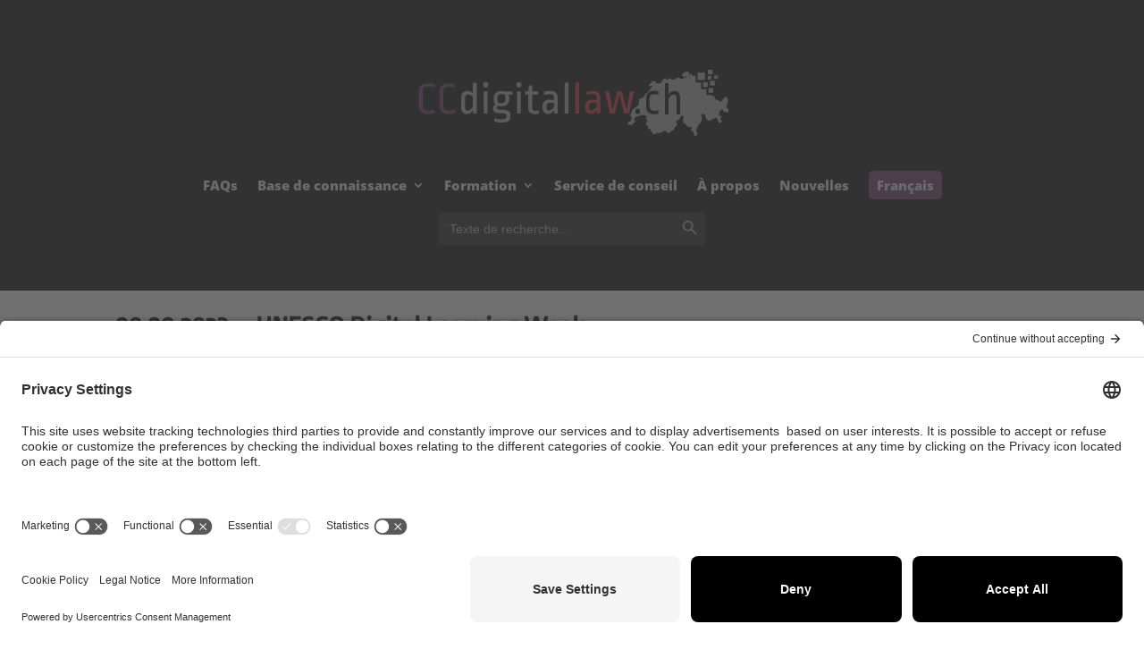

--- FILE ---
content_type: text/html; charset=UTF-8
request_url: https://www.ccdigitallaw.ch/08-09-2023-unesco-digital-learning-week/?lang=fr
body_size: 67882
content:
<!DOCTYPE html>
<html lang="fr-FR">
<head>
	
	
	<title>08.09.2023 &#8211; UNESCO Digital Learning Week | CCdigitallaw</title>
<link rel="preconnect" href="https://fonts.gstatic.com" crossorigin /><style id="et-builder-googlefonts-cached-inline">/* Original: https://fonts.googleapis.com/css?family=Ropa+Sans:regular,italic|Open+Sans:300,regular,500,600,700,800,300italic,italic,500italic,600italic,700italic,800italic&#038;subset=latin,latin-ext&#038;display=swap *//* User Agent: Mozilla/5.0 (Unknown; Linux x86_64) AppleWebKit/538.1 (KHTML, like Gecko) Safari/538.1 Daum/4.1 */@font-face {font-family: 'Open Sans';font-style: italic;font-weight: 300;font-stretch: normal;font-display: swap;src: url(https://fonts.gstatic.com/s/opensans/v44/memQYaGs126MiZpBA-UFUIcVXSCEkx2cmqvXlWq8tWZ0Pw86hd0Rk5hkWV4exQ.ttf) format('truetype');}@font-face {font-family: 'Open Sans';font-style: italic;font-weight: 400;font-stretch: normal;font-display: swap;src: url(https://fonts.gstatic.com/s/opensans/v44/memQYaGs126MiZpBA-UFUIcVXSCEkx2cmqvXlWq8tWZ0Pw86hd0Rk8ZkWV4exQ.ttf) format('truetype');}@font-face {font-family: 'Open Sans';font-style: italic;font-weight: 500;font-stretch: normal;font-display: swap;src: url(https://fonts.gstatic.com/s/opensans/v44/memQYaGs126MiZpBA-UFUIcVXSCEkx2cmqvXlWq8tWZ0Pw86hd0Rk_RkWV4exQ.ttf) format('truetype');}@font-face {font-family: 'Open Sans';font-style: italic;font-weight: 600;font-stretch: normal;font-display: swap;src: url(https://fonts.gstatic.com/s/opensans/v44/memQYaGs126MiZpBA-UFUIcVXSCEkx2cmqvXlWq8tWZ0Pw86hd0RkxhjWV4exQ.ttf) format('truetype');}@font-face {font-family: 'Open Sans';font-style: italic;font-weight: 700;font-stretch: normal;font-display: swap;src: url(https://fonts.gstatic.com/s/opensans/v44/memQYaGs126MiZpBA-UFUIcVXSCEkx2cmqvXlWq8tWZ0Pw86hd0RkyFjWV4exQ.ttf) format('truetype');}@font-face {font-family: 'Open Sans';font-style: italic;font-weight: 800;font-stretch: normal;font-display: swap;src: url(https://fonts.gstatic.com/s/opensans/v44/memQYaGs126MiZpBA-UFUIcVXSCEkx2cmqvXlWq8tWZ0Pw86hd0Rk0ZjWV4exQ.ttf) format('truetype');}@font-face {font-family: 'Open Sans';font-style: normal;font-weight: 300;font-stretch: normal;font-display: swap;src: url(https://fonts.gstatic.com/s/opensans/v44/memSYaGs126MiZpBA-UvWbX2vVnXBbObj2OVZyOOSr4dVJWUgsiH0B4uaVc.ttf) format('truetype');}@font-face {font-family: 'Open Sans';font-style: normal;font-weight: 400;font-stretch: normal;font-display: swap;src: url(https://fonts.gstatic.com/s/opensans/v44/memSYaGs126MiZpBA-UvWbX2vVnXBbObj2OVZyOOSr4dVJWUgsjZ0B4uaVc.ttf) format('truetype');}@font-face {font-family: 'Open Sans';font-style: normal;font-weight: 500;font-stretch: normal;font-display: swap;src: url(https://fonts.gstatic.com/s/opensans/v44/memSYaGs126MiZpBA-UvWbX2vVnXBbObj2OVZyOOSr4dVJWUgsjr0B4uaVc.ttf) format('truetype');}@font-face {font-family: 'Open Sans';font-style: normal;font-weight: 600;font-stretch: normal;font-display: swap;src: url(https://fonts.gstatic.com/s/opensans/v44/memSYaGs126MiZpBA-UvWbX2vVnXBbObj2OVZyOOSr4dVJWUgsgH1x4uaVc.ttf) format('truetype');}@font-face {font-family: 'Open Sans';font-style: normal;font-weight: 700;font-stretch: normal;font-display: swap;src: url(https://fonts.gstatic.com/s/opensans/v44/memSYaGs126MiZpBA-UvWbX2vVnXBbObj2OVZyOOSr4dVJWUgsg-1x4uaVc.ttf) format('truetype');}@font-face {font-family: 'Open Sans';font-style: normal;font-weight: 800;font-stretch: normal;font-display: swap;src: url(https://fonts.gstatic.com/s/opensans/v44/memSYaGs126MiZpBA-UvWbX2vVnXBbObj2OVZyOOSr4dVJWUgshZ1x4uaVc.ttf) format('truetype');}@font-face {font-family: 'Ropa Sans';font-style: italic;font-weight: 400;font-display: swap;src: url(https://fonts.gstatic.com/s/ropasans/v16/EYq3maNOzLlWtsZSScy6WANle5M.ttf) format('truetype');}@font-face {font-family: 'Ropa Sans';font-style: normal;font-weight: 400;font-display: swap;src: url(https://fonts.gstatic.com/s/ropasans/v16/EYqxmaNOzLlWtsZSScy6UzNs.ttf) format('truetype');}/* User Agent: Mozilla/5.0 (Windows NT 6.1; WOW64; rv:27.0) Gecko/20100101 Firefox/27.0 */@font-face {font-family: 'Open Sans';font-style: italic;font-weight: 300;font-stretch: normal;font-display: swap;src: url(https://fonts.gstatic.com/l/font?kit=memQYaGs126MiZpBA-UFUIcVXSCEkx2cmqvXlWq8tWZ0Pw86hd0Rk5hkWV4exg&skey=743457fe2cc29280&v=v44) format('woff');}@font-face {font-family: 'Open Sans';font-style: italic;font-weight: 400;font-stretch: normal;font-display: swap;src: url(https://fonts.gstatic.com/l/font?kit=memQYaGs126MiZpBA-UFUIcVXSCEkx2cmqvXlWq8tWZ0Pw86hd0Rk8ZkWV4exg&skey=743457fe2cc29280&v=v44) format('woff');}@font-face {font-family: 'Open Sans';font-style: italic;font-weight: 500;font-stretch: normal;font-display: swap;src: url(https://fonts.gstatic.com/l/font?kit=memQYaGs126MiZpBA-UFUIcVXSCEkx2cmqvXlWq8tWZ0Pw86hd0Rk_RkWV4exg&skey=743457fe2cc29280&v=v44) format('woff');}@font-face {font-family: 'Open Sans';font-style: italic;font-weight: 600;font-stretch: normal;font-display: swap;src: url(https://fonts.gstatic.com/l/font?kit=memQYaGs126MiZpBA-UFUIcVXSCEkx2cmqvXlWq8tWZ0Pw86hd0RkxhjWV4exg&skey=743457fe2cc29280&v=v44) format('woff');}@font-face {font-family: 'Open Sans';font-style: italic;font-weight: 700;font-stretch: normal;font-display: swap;src: url(https://fonts.gstatic.com/l/font?kit=memQYaGs126MiZpBA-UFUIcVXSCEkx2cmqvXlWq8tWZ0Pw86hd0RkyFjWV4exg&skey=743457fe2cc29280&v=v44) format('woff');}@font-face {font-family: 'Open Sans';font-style: italic;font-weight: 800;font-stretch: normal;font-display: swap;src: url(https://fonts.gstatic.com/l/font?kit=memQYaGs126MiZpBA-UFUIcVXSCEkx2cmqvXlWq8tWZ0Pw86hd0Rk0ZjWV4exg&skey=743457fe2cc29280&v=v44) format('woff');}@font-face {font-family: 'Open Sans';font-style: normal;font-weight: 300;font-stretch: normal;font-display: swap;src: url(https://fonts.gstatic.com/l/font?kit=memSYaGs126MiZpBA-UvWbX2vVnXBbObj2OVZyOOSr4dVJWUgsiH0B4uaVQ&skey=62c1cbfccc78b4b2&v=v44) format('woff');}@font-face {font-family: 'Open Sans';font-style: normal;font-weight: 400;font-stretch: normal;font-display: swap;src: url(https://fonts.gstatic.com/l/font?kit=memSYaGs126MiZpBA-UvWbX2vVnXBbObj2OVZyOOSr4dVJWUgsjZ0B4uaVQ&skey=62c1cbfccc78b4b2&v=v44) format('woff');}@font-face {font-family: 'Open Sans';font-style: normal;font-weight: 500;font-stretch: normal;font-display: swap;src: url(https://fonts.gstatic.com/l/font?kit=memSYaGs126MiZpBA-UvWbX2vVnXBbObj2OVZyOOSr4dVJWUgsjr0B4uaVQ&skey=62c1cbfccc78b4b2&v=v44) format('woff');}@font-face {font-family: 'Open Sans';font-style: normal;font-weight: 600;font-stretch: normal;font-display: swap;src: url(https://fonts.gstatic.com/l/font?kit=memSYaGs126MiZpBA-UvWbX2vVnXBbObj2OVZyOOSr4dVJWUgsgH1x4uaVQ&skey=62c1cbfccc78b4b2&v=v44) format('woff');}@font-face {font-family: 'Open Sans';font-style: normal;font-weight: 700;font-stretch: normal;font-display: swap;src: url(https://fonts.gstatic.com/l/font?kit=memSYaGs126MiZpBA-UvWbX2vVnXBbObj2OVZyOOSr4dVJWUgsg-1x4uaVQ&skey=62c1cbfccc78b4b2&v=v44) format('woff');}@font-face {font-family: 'Open Sans';font-style: normal;font-weight: 800;font-stretch: normal;font-display: swap;src: url(https://fonts.gstatic.com/l/font?kit=memSYaGs126MiZpBA-UvWbX2vVnXBbObj2OVZyOOSr4dVJWUgshZ1x4uaVQ&skey=62c1cbfccc78b4b2&v=v44) format('woff');}@font-face {font-family: 'Ropa Sans';font-style: italic;font-weight: 400;font-display: swap;src: url(https://fonts.gstatic.com/l/font?kit=EYq3maNOzLlWtsZSScy6WANle5A&skey=c6198dadd1bf5d82&v=v16) format('woff');}@font-face {font-family: 'Ropa Sans';font-style: normal;font-weight: 400;font-display: swap;src: url(https://fonts.gstatic.com/l/font?kit=EYqxmaNOzLlWtsZSScy6UzNv&skey=edf65b5a911839ad&v=v16) format('woff');}/* User Agent: Mozilla/5.0 (Windows NT 6.3; rv:39.0) Gecko/20100101 Firefox/39.0 */@font-face {font-family: 'Open Sans';font-style: italic;font-weight: 300;font-stretch: normal;font-display: swap;src: url(https://fonts.gstatic.com/s/opensans/v44/memQYaGs126MiZpBA-UFUIcVXSCEkx2cmqvXlWq8tWZ0Pw86hd0Rk5hkWV4ewA.woff2) format('woff2');}@font-face {font-family: 'Open Sans';font-style: italic;font-weight: 400;font-stretch: normal;font-display: swap;src: url(https://fonts.gstatic.com/s/opensans/v44/memQYaGs126MiZpBA-UFUIcVXSCEkx2cmqvXlWq8tWZ0Pw86hd0Rk8ZkWV4ewA.woff2) format('woff2');}@font-face {font-family: 'Open Sans';font-style: italic;font-weight: 500;font-stretch: normal;font-display: swap;src: url(https://fonts.gstatic.com/s/opensans/v44/memQYaGs126MiZpBA-UFUIcVXSCEkx2cmqvXlWq8tWZ0Pw86hd0Rk_RkWV4ewA.woff2) format('woff2');}@font-face {font-family: 'Open Sans';font-style: italic;font-weight: 600;font-stretch: normal;font-display: swap;src: url(https://fonts.gstatic.com/s/opensans/v44/memQYaGs126MiZpBA-UFUIcVXSCEkx2cmqvXlWq8tWZ0Pw86hd0RkxhjWV4ewA.woff2) format('woff2');}@font-face {font-family: 'Open Sans';font-style: italic;font-weight: 700;font-stretch: normal;font-display: swap;src: url(https://fonts.gstatic.com/s/opensans/v44/memQYaGs126MiZpBA-UFUIcVXSCEkx2cmqvXlWq8tWZ0Pw86hd0RkyFjWV4ewA.woff2) format('woff2');}@font-face {font-family: 'Open Sans';font-style: italic;font-weight: 800;font-stretch: normal;font-display: swap;src: url(https://fonts.gstatic.com/s/opensans/v44/memQYaGs126MiZpBA-UFUIcVXSCEkx2cmqvXlWq8tWZ0Pw86hd0Rk0ZjWV4ewA.woff2) format('woff2');}@font-face {font-family: 'Open Sans';font-style: normal;font-weight: 300;font-stretch: normal;font-display: swap;src: url(https://fonts.gstatic.com/s/opensans/v44/memSYaGs126MiZpBA-UvWbX2vVnXBbObj2OVZyOOSr4dVJWUgsiH0B4uaVI.woff2) format('woff2');}@font-face {font-family: 'Open Sans';font-style: normal;font-weight: 400;font-stretch: normal;font-display: swap;src: url(https://fonts.gstatic.com/s/opensans/v44/memSYaGs126MiZpBA-UvWbX2vVnXBbObj2OVZyOOSr4dVJWUgsjZ0B4uaVI.woff2) format('woff2');}@font-face {font-family: 'Open Sans';font-style: normal;font-weight: 500;font-stretch: normal;font-display: swap;src: url(https://fonts.gstatic.com/s/opensans/v44/memSYaGs126MiZpBA-UvWbX2vVnXBbObj2OVZyOOSr4dVJWUgsjr0B4uaVI.woff2) format('woff2');}@font-face {font-family: 'Open Sans';font-style: normal;font-weight: 600;font-stretch: normal;font-display: swap;src: url(https://fonts.gstatic.com/s/opensans/v44/memSYaGs126MiZpBA-UvWbX2vVnXBbObj2OVZyOOSr4dVJWUgsgH1x4uaVI.woff2) format('woff2');}@font-face {font-family: 'Open Sans';font-style: normal;font-weight: 700;font-stretch: normal;font-display: swap;src: url(https://fonts.gstatic.com/s/opensans/v44/memSYaGs126MiZpBA-UvWbX2vVnXBbObj2OVZyOOSr4dVJWUgsg-1x4uaVI.woff2) format('woff2');}@font-face {font-family: 'Open Sans';font-style: normal;font-weight: 800;font-stretch: normal;font-display: swap;src: url(https://fonts.gstatic.com/s/opensans/v44/memSYaGs126MiZpBA-UvWbX2vVnXBbObj2OVZyOOSr4dVJWUgshZ1x4uaVI.woff2) format('woff2');}@font-face {font-family: 'Ropa Sans';font-style: italic;font-weight: 400;font-display: swap;src: url(https://fonts.gstatic.com/s/ropasans/v16/EYq3maNOzLlWtsZSScy6WANle5Y.woff2) format('woff2');}@font-face {font-family: 'Ropa Sans';font-style: normal;font-weight: 400;font-display: swap;src: url(https://fonts.gstatic.com/s/ropasans/v16/EYqxmaNOzLlWtsZSScy6UzNp.woff2) format('woff2');}</style><meta name='robots' content='max-image-preview:large' />
<link rel="alternate" hreflang="en" href="https://www.ccdigitallaw.ch/facebook-08-09-2023-unesco-digital-learning-week/" />
<link rel="alternate" hreflang="fr" href="https://www.ccdigitallaw.ch/08-09-2023-unesco-digital-learning-week/?lang=fr" />
<link rel="alternate" hreflang="x-default" href="https://www.ccdigitallaw.ch/facebook-08-09-2023-unesco-digital-learning-week/" />
<script type="text/javascript">
			let jqueryParams=[],jQuery=function(r){return jqueryParams=[...jqueryParams,r],jQuery},$=function(r){return jqueryParams=[...jqueryParams,r],$};window.jQuery=jQuery,window.$=jQuery;let customHeadScripts=!1;jQuery.fn=jQuery.prototype={},$.fn=jQuery.prototype={},jQuery.noConflict=function(r){if(window.jQuery)return jQuery=window.jQuery,$=window.jQuery,customHeadScripts=!0,jQuery.noConflict},jQuery.ready=function(r){jqueryParams=[...jqueryParams,r]},$.ready=function(r){jqueryParams=[...jqueryParams,r]},jQuery.load=function(r){jqueryParams=[...jqueryParams,r]},$.load=function(r){jqueryParams=[...jqueryParams,r]},jQuery.fn.ready=function(r){jqueryParams=[...jqueryParams,r]},$.fn.ready=function(r){jqueryParams=[...jqueryParams,r]};</script><link rel="alternate" type="application/rss+xml" title="CCdigitallaw &raquo; Feed" href="https://www.ccdigitallaw.ch/feed/?lang=fr" />
<link rel="alternate" type="application/rss+xml" title="CCdigitallaw &raquo; Comments Feed" href="https://www.ccdigitallaw.ch/comments/feed/?lang=fr" />
<meta content="Divi Child v.1.0.0" name="generator"/><link rel='stylesheet' id='wp-block-library-css' href='https://www.ccdigitallaw.ch/wp-includes/css/dist/block-library/style.min.css?ver=6.8.1' type='text/css' media='all' />
<style id='wp-block-library-theme-inline-css' type='text/css'>
.wp-block-audio :where(figcaption){color:#555;font-size:13px;text-align:center}.is-dark-theme .wp-block-audio :where(figcaption){color:#ffffffa6}.wp-block-audio{margin:0 0 1em}.wp-block-code{border:1px solid #ccc;border-radius:4px;font-family:Menlo,Consolas,monaco,monospace;padding:.8em 1em}.wp-block-embed :where(figcaption){color:#555;font-size:13px;text-align:center}.is-dark-theme .wp-block-embed :where(figcaption){color:#ffffffa6}.wp-block-embed{margin:0 0 1em}.blocks-gallery-caption{color:#555;font-size:13px;text-align:center}.is-dark-theme .blocks-gallery-caption{color:#ffffffa6}:root :where(.wp-block-image figcaption){color:#555;font-size:13px;text-align:center}.is-dark-theme :root :where(.wp-block-image figcaption){color:#ffffffa6}.wp-block-image{margin:0 0 1em}.wp-block-pullquote{border-bottom:4px solid;border-top:4px solid;color:currentColor;margin-bottom:1.75em}.wp-block-pullquote cite,.wp-block-pullquote footer,.wp-block-pullquote__citation{color:currentColor;font-size:.8125em;font-style:normal;text-transform:uppercase}.wp-block-quote{border-left:.25em solid;margin:0 0 1.75em;padding-left:1em}.wp-block-quote cite,.wp-block-quote footer{color:currentColor;font-size:.8125em;font-style:normal;position:relative}.wp-block-quote:where(.has-text-align-right){border-left:none;border-right:.25em solid;padding-left:0;padding-right:1em}.wp-block-quote:where(.has-text-align-center){border:none;padding-left:0}.wp-block-quote.is-large,.wp-block-quote.is-style-large,.wp-block-quote:where(.is-style-plain){border:none}.wp-block-search .wp-block-search__label{font-weight:700}.wp-block-search__button{border:1px solid #ccc;padding:.375em .625em}:where(.wp-block-group.has-background){padding:1.25em 2.375em}.wp-block-separator.has-css-opacity{opacity:.4}.wp-block-separator{border:none;border-bottom:2px solid;margin-left:auto;margin-right:auto}.wp-block-separator.has-alpha-channel-opacity{opacity:1}.wp-block-separator:not(.is-style-wide):not(.is-style-dots){width:100px}.wp-block-separator.has-background:not(.is-style-dots){border-bottom:none;height:1px}.wp-block-separator.has-background:not(.is-style-wide):not(.is-style-dots){height:2px}.wp-block-table{margin:0 0 1em}.wp-block-table td,.wp-block-table th{word-break:normal}.wp-block-table :where(figcaption){color:#555;font-size:13px;text-align:center}.is-dark-theme .wp-block-table :where(figcaption){color:#ffffffa6}.wp-block-video :where(figcaption){color:#555;font-size:13px;text-align:center}.is-dark-theme .wp-block-video :where(figcaption){color:#ffffffa6}.wp-block-video{margin:0 0 1em}:root :where(.wp-block-template-part.has-background){margin-bottom:0;margin-top:0;padding:1.25em 2.375em}
</style>
<style id='global-styles-inline-css' type='text/css'>
:root{--wp--preset--aspect-ratio--square: 1;--wp--preset--aspect-ratio--4-3: 4/3;--wp--preset--aspect-ratio--3-4: 3/4;--wp--preset--aspect-ratio--3-2: 3/2;--wp--preset--aspect-ratio--2-3: 2/3;--wp--preset--aspect-ratio--16-9: 16/9;--wp--preset--aspect-ratio--9-16: 9/16;--wp--preset--color--black: #000000;--wp--preset--color--cyan-bluish-gray: #abb8c3;--wp--preset--color--white: #ffffff;--wp--preset--color--pale-pink: #f78da7;--wp--preset--color--vivid-red: #cf2e2e;--wp--preset--color--luminous-vivid-orange: #ff6900;--wp--preset--color--luminous-vivid-amber: #fcb900;--wp--preset--color--light-green-cyan: #7bdcb5;--wp--preset--color--vivid-green-cyan: #00d084;--wp--preset--color--pale-cyan-blue: #8ed1fc;--wp--preset--color--vivid-cyan-blue: #0693e3;--wp--preset--color--vivid-purple: #9b51e0;--wp--preset--gradient--vivid-cyan-blue-to-vivid-purple: linear-gradient(135deg,rgba(6,147,227,1) 0%,rgb(155,81,224) 100%);--wp--preset--gradient--light-green-cyan-to-vivid-green-cyan: linear-gradient(135deg,rgb(122,220,180) 0%,rgb(0,208,130) 100%);--wp--preset--gradient--luminous-vivid-amber-to-luminous-vivid-orange: linear-gradient(135deg,rgba(252,185,0,1) 0%,rgba(255,105,0,1) 100%);--wp--preset--gradient--luminous-vivid-orange-to-vivid-red: linear-gradient(135deg,rgba(255,105,0,1) 0%,rgb(207,46,46) 100%);--wp--preset--gradient--very-light-gray-to-cyan-bluish-gray: linear-gradient(135deg,rgb(238,238,238) 0%,rgb(169,184,195) 100%);--wp--preset--gradient--cool-to-warm-spectrum: linear-gradient(135deg,rgb(74,234,220) 0%,rgb(151,120,209) 20%,rgb(207,42,186) 40%,rgb(238,44,130) 60%,rgb(251,105,98) 80%,rgb(254,248,76) 100%);--wp--preset--gradient--blush-light-purple: linear-gradient(135deg,rgb(255,206,236) 0%,rgb(152,150,240) 100%);--wp--preset--gradient--blush-bordeaux: linear-gradient(135deg,rgb(254,205,165) 0%,rgb(254,45,45) 50%,rgb(107,0,62) 100%);--wp--preset--gradient--luminous-dusk: linear-gradient(135deg,rgb(255,203,112) 0%,rgb(199,81,192) 50%,rgb(65,88,208) 100%);--wp--preset--gradient--pale-ocean: linear-gradient(135deg,rgb(255,245,203) 0%,rgb(182,227,212) 50%,rgb(51,167,181) 100%);--wp--preset--gradient--electric-grass: linear-gradient(135deg,rgb(202,248,128) 0%,rgb(113,206,126) 100%);--wp--preset--gradient--midnight: linear-gradient(135deg,rgb(2,3,129) 0%,rgb(40,116,252) 100%);--wp--preset--font-size--small: 13px;--wp--preset--font-size--medium: 20px;--wp--preset--font-size--large: 36px;--wp--preset--font-size--x-large: 42px;--wp--preset--spacing--20: 0.44rem;--wp--preset--spacing--30: 0.67rem;--wp--preset--spacing--40: 1rem;--wp--preset--spacing--50: 1.5rem;--wp--preset--spacing--60: 2.25rem;--wp--preset--spacing--70: 3.38rem;--wp--preset--spacing--80: 5.06rem;--wp--preset--shadow--natural: 6px 6px 9px rgba(0, 0, 0, 0.2);--wp--preset--shadow--deep: 12px 12px 50px rgba(0, 0, 0, 0.4);--wp--preset--shadow--sharp: 6px 6px 0px rgba(0, 0, 0, 0.2);--wp--preset--shadow--outlined: 6px 6px 0px -3px rgba(255, 255, 255, 1), 6px 6px rgba(0, 0, 0, 1);--wp--preset--shadow--crisp: 6px 6px 0px rgba(0, 0, 0, 1);}:root { --wp--style--global--content-size: 823px;--wp--style--global--wide-size: 1080px; }:where(body) { margin: 0; }.wp-site-blocks > .alignleft { float: left; margin-right: 2em; }.wp-site-blocks > .alignright { float: right; margin-left: 2em; }.wp-site-blocks > .aligncenter { justify-content: center; margin-left: auto; margin-right: auto; }:where(.is-layout-flex){gap: 0.5em;}:where(.is-layout-grid){gap: 0.5em;}.is-layout-flow > .alignleft{float: left;margin-inline-start: 0;margin-inline-end: 2em;}.is-layout-flow > .alignright{float: right;margin-inline-start: 2em;margin-inline-end: 0;}.is-layout-flow > .aligncenter{margin-left: auto !important;margin-right: auto !important;}.is-layout-constrained > .alignleft{float: left;margin-inline-start: 0;margin-inline-end: 2em;}.is-layout-constrained > .alignright{float: right;margin-inline-start: 2em;margin-inline-end: 0;}.is-layout-constrained > .aligncenter{margin-left: auto !important;margin-right: auto !important;}.is-layout-constrained > :where(:not(.alignleft):not(.alignright):not(.alignfull)){max-width: var(--wp--style--global--content-size);margin-left: auto !important;margin-right: auto !important;}.is-layout-constrained > .alignwide{max-width: var(--wp--style--global--wide-size);}body .is-layout-flex{display: flex;}.is-layout-flex{flex-wrap: wrap;align-items: center;}.is-layout-flex > :is(*, div){margin: 0;}body .is-layout-grid{display: grid;}.is-layout-grid > :is(*, div){margin: 0;}body{padding-top: 0px;padding-right: 0px;padding-bottom: 0px;padding-left: 0px;}:root :where(.wp-element-button, .wp-block-button__link){background-color: #32373c;border-width: 0;color: #fff;font-family: inherit;font-size: inherit;line-height: inherit;padding: calc(0.667em + 2px) calc(1.333em + 2px);text-decoration: none;}.has-black-color{color: var(--wp--preset--color--black) !important;}.has-cyan-bluish-gray-color{color: var(--wp--preset--color--cyan-bluish-gray) !important;}.has-white-color{color: var(--wp--preset--color--white) !important;}.has-pale-pink-color{color: var(--wp--preset--color--pale-pink) !important;}.has-vivid-red-color{color: var(--wp--preset--color--vivid-red) !important;}.has-luminous-vivid-orange-color{color: var(--wp--preset--color--luminous-vivid-orange) !important;}.has-luminous-vivid-amber-color{color: var(--wp--preset--color--luminous-vivid-amber) !important;}.has-light-green-cyan-color{color: var(--wp--preset--color--light-green-cyan) !important;}.has-vivid-green-cyan-color{color: var(--wp--preset--color--vivid-green-cyan) !important;}.has-pale-cyan-blue-color{color: var(--wp--preset--color--pale-cyan-blue) !important;}.has-vivid-cyan-blue-color{color: var(--wp--preset--color--vivid-cyan-blue) !important;}.has-vivid-purple-color{color: var(--wp--preset--color--vivid-purple) !important;}.has-black-background-color{background-color: var(--wp--preset--color--black) !important;}.has-cyan-bluish-gray-background-color{background-color: var(--wp--preset--color--cyan-bluish-gray) !important;}.has-white-background-color{background-color: var(--wp--preset--color--white) !important;}.has-pale-pink-background-color{background-color: var(--wp--preset--color--pale-pink) !important;}.has-vivid-red-background-color{background-color: var(--wp--preset--color--vivid-red) !important;}.has-luminous-vivid-orange-background-color{background-color: var(--wp--preset--color--luminous-vivid-orange) !important;}.has-luminous-vivid-amber-background-color{background-color: var(--wp--preset--color--luminous-vivid-amber) !important;}.has-light-green-cyan-background-color{background-color: var(--wp--preset--color--light-green-cyan) !important;}.has-vivid-green-cyan-background-color{background-color: var(--wp--preset--color--vivid-green-cyan) !important;}.has-pale-cyan-blue-background-color{background-color: var(--wp--preset--color--pale-cyan-blue) !important;}.has-vivid-cyan-blue-background-color{background-color: var(--wp--preset--color--vivid-cyan-blue) !important;}.has-vivid-purple-background-color{background-color: var(--wp--preset--color--vivid-purple) !important;}.has-black-border-color{border-color: var(--wp--preset--color--black) !important;}.has-cyan-bluish-gray-border-color{border-color: var(--wp--preset--color--cyan-bluish-gray) !important;}.has-white-border-color{border-color: var(--wp--preset--color--white) !important;}.has-pale-pink-border-color{border-color: var(--wp--preset--color--pale-pink) !important;}.has-vivid-red-border-color{border-color: var(--wp--preset--color--vivid-red) !important;}.has-luminous-vivid-orange-border-color{border-color: var(--wp--preset--color--luminous-vivid-orange) !important;}.has-luminous-vivid-amber-border-color{border-color: var(--wp--preset--color--luminous-vivid-amber) !important;}.has-light-green-cyan-border-color{border-color: var(--wp--preset--color--light-green-cyan) !important;}.has-vivid-green-cyan-border-color{border-color: var(--wp--preset--color--vivid-green-cyan) !important;}.has-pale-cyan-blue-border-color{border-color: var(--wp--preset--color--pale-cyan-blue) !important;}.has-vivid-cyan-blue-border-color{border-color: var(--wp--preset--color--vivid-cyan-blue) !important;}.has-vivid-purple-border-color{border-color: var(--wp--preset--color--vivid-purple) !important;}.has-vivid-cyan-blue-to-vivid-purple-gradient-background{background: var(--wp--preset--gradient--vivid-cyan-blue-to-vivid-purple) !important;}.has-light-green-cyan-to-vivid-green-cyan-gradient-background{background: var(--wp--preset--gradient--light-green-cyan-to-vivid-green-cyan) !important;}.has-luminous-vivid-amber-to-luminous-vivid-orange-gradient-background{background: var(--wp--preset--gradient--luminous-vivid-amber-to-luminous-vivid-orange) !important;}.has-luminous-vivid-orange-to-vivid-red-gradient-background{background: var(--wp--preset--gradient--luminous-vivid-orange-to-vivid-red) !important;}.has-very-light-gray-to-cyan-bluish-gray-gradient-background{background: var(--wp--preset--gradient--very-light-gray-to-cyan-bluish-gray) !important;}.has-cool-to-warm-spectrum-gradient-background{background: var(--wp--preset--gradient--cool-to-warm-spectrum) !important;}.has-blush-light-purple-gradient-background{background: var(--wp--preset--gradient--blush-light-purple) !important;}.has-blush-bordeaux-gradient-background{background: var(--wp--preset--gradient--blush-bordeaux) !important;}.has-luminous-dusk-gradient-background{background: var(--wp--preset--gradient--luminous-dusk) !important;}.has-pale-ocean-gradient-background{background: var(--wp--preset--gradient--pale-ocean) !important;}.has-electric-grass-gradient-background{background: var(--wp--preset--gradient--electric-grass) !important;}.has-midnight-gradient-background{background: var(--wp--preset--gradient--midnight) !important;}.has-small-font-size{font-size: var(--wp--preset--font-size--small) !important;}.has-medium-font-size{font-size: var(--wp--preset--font-size--medium) !important;}.has-large-font-size{font-size: var(--wp--preset--font-size--large) !important;}.has-x-large-font-size{font-size: var(--wp--preset--font-size--x-large) !important;}
:where(.wp-block-post-template.is-layout-flex){gap: 1.25em;}:where(.wp-block-post-template.is-layout-grid){gap: 1.25em;}
:where(.wp-block-columns.is-layout-flex){gap: 2em;}:where(.wp-block-columns.is-layout-grid){gap: 2em;}
:root :where(.wp-block-pullquote){font-size: 1.5em;line-height: 1.6;}
</style>
<link rel='stylesheet' id='uaf_client_css-css' href='https://www.ccdigitallaw.ch/wp-content/uploads/useanyfont/uaf.css?ver=1749102667' type='text/css' media='all' />
<link rel='stylesheet' id='wpml-legacy-dropdown-click-0-css' href='https://www.ccdigitallaw.ch/wp-content/plugins/sitepress-multilingual-cms/templates/language-switchers/legacy-dropdown-click/style.min.css?ver=1' type='text/css' media='all' />
<style id='wpml-legacy-dropdown-click-0-inline-css' type='text/css'>
.wpml-ls-statics-shortcode_actions{background-color:#895980;}
</style>
<link rel='stylesheet' id='wpml-menu-item-0-css' href='https://www.ccdigitallaw.ch/wp-content/plugins/sitepress-multilingual-cms/templates/language-switchers/menu-item/style.min.css?ver=1' type='text/css' media='all' />
<link rel='stylesheet' id='divi-torque-lite-modules-style-css' href='https://www.ccdigitallaw.ch/wp-content/plugins/addons-for-divi/assets/css/modules-style.css?ver=4.2.0' type='text/css' media='all' />
<link rel='stylesheet' id='divi-torque-lite-magnific-popup-css' href='https://www.ccdigitallaw.ch/wp-content/plugins/addons-for-divi/assets/libs/magnific-popup/magnific-popup.css?ver=4.2.0' type='text/css' media='all' />
<link rel='stylesheet' id='divi-torque-lite-frontend-css' href='https://www.ccdigitallaw.ch/wp-content/plugins/addons-for-divi/assets/css/frontend.css?ver=4.2.0' type='text/css' media='all' />
<link rel='stylesheet' id='ivory-search-styles-css' href='https://www.ccdigitallaw.ch/wp-content/plugins/add-search-to-menu/public/css/ivory-search.min.css?ver=5.5.11' type='text/css' media='all' />
<link rel='stylesheet' id='h5p-plugin-styles-css' href='https://www.ccdigitallaw.ch/wp-content/plugins/h5p/h5p-php-library/styles/h5p.css?ver=1.16.0' type='text/css' media='all' />
<link rel='stylesheet' id='bellows-css' href='https://www.ccdigitallaw.ch/wp-content/plugins/bellows-accordion-menu/assets/css/bellows.min.css?ver=1.4.4' type='text/css' media='all' />
<link rel='stylesheet' id='bellows-font-awesome-css' href='https://www.ccdigitallaw.ch/wp-content/plugins/bellows-accordion-menu/assets/css/fontawesome/css/font-awesome.min.css?ver=1.4.4' type='text/css' media='all' />
<link rel='stylesheet' id='divi-style-parent-css' href='https://www.ccdigitallaw.ch/wp-content/themes/Divi/style-static.min.css?ver=4.27.4' type='text/css' media='all' />
<link rel='stylesheet' id='divi-style-css' href='https://www.ccdigitallaw.ch/wp-content/themes/divi-child/style.css?ver=4.27.4' type='text/css' media='all' />
<script type="text/javascript" id="wpml-cookie-js-extra">
/* <![CDATA[ */
var wpml_cookies = {"wp-wpml_current_language":{"value":"fr","expires":1,"path":"\/"}};
var wpml_cookies = {"wp-wpml_current_language":{"value":"fr","expires":1,"path":"\/"}};
/* ]]> */
</script>
<script type="text/javascript" src="https://www.ccdigitallaw.ch/wp-content/plugins/sitepress-multilingual-cms/res/js/cookies/language-cookie.js?ver=476000" id="wpml-cookie-js" defer="defer" data-wp-strategy="defer"></script>
<script type="text/javascript" src="https://www.ccdigitallaw.ch/wp-content/plugins/sitepress-multilingual-cms/templates/language-switchers/legacy-dropdown-click/script.min.js?ver=1" id="wpml-legacy-dropdown-click-0-js"></script>
<link rel="https://api.w.org/" href="https://www.ccdigitallaw.ch/wp-json/" /><link rel="alternate" title="JSON" type="application/json" href="https://www.ccdigitallaw.ch/wp-json/wp/v2/posts/226482" /><link rel="EditURI" type="application/rsd+xml" title="RSD" href="https://www.ccdigitallaw.ch/xmlrpc.php?rsd" />
<meta name="generator" content="WordPress 6.8.1" />
<link rel="canonical" href="https://www.ccdigitallaw.ch/08-09-2023-unesco-digital-learning-week/?lang=fr" />
<link rel='shortlink' href='https://www.ccdigitallaw.ch/?p=226482&#038;lang=fr' />
<link rel="alternate" title="oEmbed (JSON)" type="application/json+oembed" href="https://www.ccdigitallaw.ch/wp-json/oembed/1.0/embed?url=https%3A%2F%2Fwww.ccdigitallaw.ch%2F08-09-2023-unesco-digital-learning-week%2F%3Flang%3Dfr" />
<link rel="alternate" title="oEmbed (XML)" type="text/xml+oembed" href="https://www.ccdigitallaw.ch/wp-json/oembed/1.0/embed?url=https%3A%2F%2Fwww.ccdigitallaw.ch%2F08-09-2023-unesco-digital-learning-week%2F%3Flang%3Dfr&#038;format=xml" />
<meta name="generator" content="WPML ver:4.7.6 stt:1,4,3,27;" />
<style id="bellows-custom-generated-css">
/** Bellows Custom Menu Styles (Customizer) **/
/* main */
.bellows.bellows-main, .bellows.bellows-main .bellows-menu-item, .bellows.bellows-main .bellows-menu-item .bellows-target { font-family:'Open Sans'; }


/* Status: Loaded from Transient */

</style><meta name="viewport" content="width=device-width, initial-scale=1.0, maximum-scale=1.0, user-scalable=0" /><style type="text/css">.broken_link, a.broken_link {
	text-decoration: line-through;
}</style><style type="text/css" id="custom-background-css">
body.custom-background { background-color: #ffffff; }
</style>
	<script id="usercentrics-cmp" src="https://app.usercentrics.eu/browser-ui/latest/loader.js" data-settings-id="G5-BBnWY8Oy3Qi" async></script>
<meta name="google-site-verification" content="g00vhlXUHndewKFnMdNQ_HExRzFYqjCB_ZOiW9ESTGM">
<meta name="google-site-verification" content="xrIpxBp41Vaz7e1inaXJq9AsAem3KmzO1BDJMqqRnrI"><link rel="icon" href="https://www.ccdigitallaw.ch/wp-content/uploads/2022/02/cropped-favicon-32x32.png" sizes="32x32" />
<link rel="icon" href="https://www.ccdigitallaw.ch/wp-content/uploads/2022/02/cropped-favicon-192x192.png" sizes="192x192" />
<link rel="apple-touch-icon" href="https://www.ccdigitallaw.ch/wp-content/uploads/2022/02/cropped-favicon-180x180.png" />
<meta name="msapplication-TileImage" content="https://www.ccdigitallaw.ch/wp-content/uploads/2022/02/cropped-favicon-270x270.png" />
<link rel="stylesheet" id="et-divi-customizer-global-cached-inline-styles" href="https://www.ccdigitallaw.ch/wp-content/uploads/et-cache/global/et-divi-customizer-global.min.css?ver=1768399246" /><style id="et-critical-inline-css"></style>
<link rel="preload" as="style" id="et-core-unified-tb-227373-tb-227352-tb-16279-deferred-226482-cached-inline-styles" href="https://www.ccdigitallaw.ch/wp-content/uploads/et-cache/226482/et-core-unified-tb-227373-tb-227352-tb-16279-deferred-226482.min.css?ver=1766791236" onload="this.onload=null;this.rel='stylesheet';" />			<style type="text/css">
						#is-ajax-search-result-9772 .is-ajax-search-post,                        
	            #is-ajax-search-result-9772 .is-show-more-results,
	            #is-ajax-search-details-9772 .is-ajax-search-items > div {
					background-color: #ffffff !important;
				}
            				#is-ajax-search-result-9772 .is-ajax-search-post:hover,
	            #is-ajax-search-result-9772 .is-show-more-results:hover,
	            #is-ajax-search-details-9772 .is-ajax-search-tags-details > div:hover,
	            #is-ajax-search-details-9772 .is-ajax-search-categories-details > div:hover {
					background-color: #f2f2f2 !important;
				}
                                        #is-ajax-search-result-9772 .is-ajax-term-label,
                #is-ajax-search-details-9772 .is-ajax-term-label,
				#is-ajax-search-result-9772,
                #is-ajax-search-details-9772 {
					color: #020202 !important;
				}
                        				#is-ajax-search-result-9772 a,
                #is-ajax-search-details-9772 a:not(.button) {
					color: #e64d61 !important;
				}
                #is-ajax-search-details-9772 .is-ajax-woocommerce-actions a.button {
                	background-color: #e64d61 !important;
                }
                        			.is-form-id-9772 .is-search-submit:focus,
			.is-form-id-9772 .is-search-submit:hover,
			.is-form-id-9772 .is-search-submit,
            .is-form-id-9772 .is-search-icon {
			color: #ffffff !important;            background-color: #313331 !important;            			}
                        	.is-form-id-9772 .is-search-submit path {
					fill: #ffffff !important;            	}
            			.is-form-style-1.is-form-id-9772 .is-search-input:focus,
			.is-form-style-1.is-form-id-9772 .is-search-input:hover,
			.is-form-style-1.is-form-id-9772 .is-search-input,
			.is-form-style-2.is-form-id-9772 .is-search-input:focus,
			.is-form-style-2.is-form-id-9772 .is-search-input:hover,
			.is-form-style-2.is-form-id-9772 .is-search-input,
			.is-form-style-3.is-form-id-9772 .is-search-input:focus,
			.is-form-style-3.is-form-id-9772 .is-search-input:hover,
			.is-form-style-3.is-form-id-9772 .is-search-input,
			.is-form-id-9772 .is-search-input:focus,
			.is-form-id-9772 .is-search-input:hover,
			.is-form-id-9772 .is-search-input {
                                                                border-color: #e5e5e5 !important;                                			}
                        			</style>
					<style type="text/css">
					.is-form-id-8949 .is-search-submit:focus,
			.is-form-id-8949 .is-search-submit:hover,
			.is-form-id-8949 .is-search-submit,
            .is-form-id-8949 .is-search-icon {
			color: #ffffff !important;            background-color: #313331 !important;            			}
                        	.is-form-id-8949 .is-search-submit path {
					fill: #ffffff !important;            	}
            			</style>
					<style type="text/css">
						#is-ajax-search-result-8947 .is-ajax-search-post,                        
	            #is-ajax-search-result-8947 .is-show-more-results,
	            #is-ajax-search-details-8947 .is-ajax-search-items > div {
					background-color: #ffffff !important;
				}
            				#is-ajax-search-result-8947 .is-ajax-search-post:hover,
	            #is-ajax-search-result-8947 .is-show-more-results:hover,
	            #is-ajax-search-details-8947 .is-ajax-search-tags-details > div:hover,
	            #is-ajax-search-details-8947 .is-ajax-search-categories-details > div:hover {
					background-color: #f2f2f2 !important;
				}
                                        #is-ajax-search-result-8947 .is-ajax-term-label,
                #is-ajax-search-details-8947 .is-ajax-term-label,
				#is-ajax-search-result-8947,
                #is-ajax-search-details-8947 {
					color: #020202 !important;
				}
                        				#is-ajax-search-result-8947 a,
                #is-ajax-search-details-8947 a:not(.button) {
					color: #e64d61 !important;
				}
                #is-ajax-search-details-8947 .is-ajax-woocommerce-actions a.button {
                	background-color: #e64d61 !important;
                }
                        				#is-ajax-search-result-8947 .is-ajax-search-post,
				#is-ajax-search-details-8947 .is-ajax-search-post-details {
				    border-color: #f2f2f2 !important;
				}
                #is-ajax-search-result-8947,
                #is-ajax-search-details-8947 {
                    background-color: #f2f2f2 !important;
                }
						.is-form-id-8947 .is-search-submit:focus,
			.is-form-id-8947 .is-search-submit:hover,
			.is-form-id-8947 .is-search-submit,
            .is-form-id-8947 .is-search-icon {
			color: #bcbcbc !important;            background-color: #494949 !important;            border-color: #ffffff !important;			}
                        	.is-form-id-8947 .is-search-submit path {
					fill: #bcbcbc !important;            	}
            			.is-form-id-8947 .is-search-input::-webkit-input-placeholder {
			    color: #bcbcbc !important;
			}
			.is-form-id-8947 .is-search-input:-moz-placeholder {
			    color: #bcbcbc !important;
			    opacity: 1;
			}
			.is-form-id-8947 .is-search-input::-moz-placeholder {
			    color: #bcbcbc !important;
			    opacity: 1;
			}
			.is-form-id-8947 .is-search-input:-ms-input-placeholder {
			    color: #bcbcbc !important;
			}
                        			.is-form-style-1.is-form-id-8947 .is-search-input:focus,
			.is-form-style-1.is-form-id-8947 .is-search-input:hover,
			.is-form-style-1.is-form-id-8947 .is-search-input,
			.is-form-style-2.is-form-id-8947 .is-search-input:focus,
			.is-form-style-2.is-form-id-8947 .is-search-input:hover,
			.is-form-style-2.is-form-id-8947 .is-search-input,
			.is-form-style-3.is-form-id-8947 .is-search-input:focus,
			.is-form-style-3.is-form-id-8947 .is-search-input:hover,
			.is-form-style-3.is-form-id-8947 .is-search-input,
			.is-form-id-8947 .is-search-input:focus,
			.is-form-id-8947 .is-search-input:hover,
			.is-form-id-8947 .is-search-input {
                                color: #bcbcbc !important;                                border-color: #494949 !important;                                background-color: #494949 !important;			}
                        			</style>
		</head>
<body class="wp-singular post-template-default single single-post postid-226482 single-format-standard custom-background wp-theme-Divi wp-child-theme-divi-child et-tb-has-template et-tb-has-header et-tb-has-body et-tb-has-footer Divi et_pb_button_helper_class et_cover_background et_pb_gutter osx et_pb_gutters3 et_divi_theme et-db">
	<div id="page-container">
<div id="et-boc" class="et-boc">
			
		<header class="et-l et-l--header">
			<div class="et_builder_inner_content et_pb_gutters3"><div class="et_pb_section et_pb_section_0_tb_header et_pb_with_background et_section_regular et_pb_section--with-menu" >
				
				
				
				
				
				
				<div class="et_pb_with_border et_pb_row et_pb_row_0_tb_header et_pb_row--with-menu">
				<div class="et_pb_column et_pb_column_4_4 et_pb_column_0_tb_header  et_pb_css_mix_blend_mode_passthrough et-last-child et_pb_column--with-menu">
				
				
				
				
				<div class="et_pb_module et_pb_image et_pb_image_0_tb_header">
				
				
				
				
				<a href="/"><span class="et_pb_image_wrap "><img decoding="async" src="https://www.ccdigitallaw.ch/wp-content/uploads/2022/11/Logo-CCDL-colori-grigio.svg" alt="" title="Logo CCDL colori-grigio" class="wp-image-9068" /></span></a>
			</div><div class="et_pb_module et_pb_menu et_pb_menu_0_tb_header et_pb_bg_layout_light  et_pb_text_align_left et_dropdown_animation_fade et_pb_menu--without-logo et_pb_menu--style-inline_centered_logo">
					
					
					
					
					<div class="et_pb_menu_inner_container clearfix">
						
						<div class="et_pb_menu__wrap">
							
							<div class="et_pb_menu__menu">
								<nav class="et-menu-nav"><ul id="menu-main-menu-fr" class="et-menu nav"><li id="menu-item-3295" class="menu-item-first menu-item__faqs et_pb_menu_page_id-1473 menu-item menu-item-type-post_type menu-item-object-page menu-item-3295"><a href="https://www.ccdigitallaw.ch/faqs-d29/?lang=fr">FAQs</a></li>
<li id="menu-item-5769" class="menu-item-first menu-item__knowledge et_pb_menu_page_id-5769 menu-item menu-item-type-custom menu-item-object-custom menu-item-has-children menu-item-5769"><a href="#">Base de connaissance</a>
<ul class="sub-menu">
	<li id="menu-item-5768" class="et_pb_menu_page_id-1736 menu-item menu-item-type-post_type menu-item-object-page menu-item-5768"><a href="https://www.ccdigitallaw.ch/introduction-d25/?lang=fr">Fondamentaux du droit d’auteur</a></li>
	<li id="menu-item-5770" class="et_pb_menu_page_id-1478 menu-item menu-item-type-post_type menu-item-object-page menu-item-5770"><a href="https://www.ccdigitallaw.ch/1-d2/?lang=fr">1. OÙ… l’oeuvre est-elle utilisée et quel est le droit national applicable?</a></li>
	<li id="menu-item-5771" class="et_pb_menu_page_id-1583 menu-item menu-item-type-post_type menu-item-object-page menu-item-5771"><a href="https://www.ccdigitallaw.ch/2-quoi-quest-ce-quune-oeuvre/?lang=fr">2. QUOI… Qu’est-ce qu’une oeuvre protégée?</a></li>
	<li id="menu-item-5772" class="et_pb_menu_page_id-1482 menu-item menu-item-type-post_type menu-item-object-page menu-item-5772"><a href="https://www.ccdigitallaw.ch/3-d4/?lang=fr">3. QUI… est le titulaire des droits d’auteurs sur l’oeuvre?</a></li>
	<li id="menu-item-5773" class="et_pb_menu_page_id-1550 menu-item menu-item-type-post_type menu-item-object-page menu-item-5773"><a href="https://www.ccdigitallaw.ch/4-d1/?lang=fr">4. QUELS… droits sur l’œuvre sont protégés?</a></li>
	<li id="menu-item-5774" class="et_pb_menu_page_id-1584 menu-item menu-item-type-post_type menu-item-object-page menu-item-5774"><a href="https://www.ccdigitallaw.ch/5-d10/?lang=fr">5a. COMMENT… des tiers sont-ils autorisés à utiliser une œuvre? – Exceptions légales</a></li>
	<li id="menu-item-5775" class="et_pb_menu_page_id-1585 menu-item menu-item-type-post_type menu-item-object-page menu-item-5775"><a href="https://www.ccdigitallaw.ch/6-et-responsabilite-et-sanctions/?lang=fr">6. ET… Responsabilité et Sanctions</a></li>
	<li id="menu-item-5776" class="et_pb_menu_page_id-1903 menu-item menu-item-type-post_type menu-item-object-page menu-item-5776"><a href="https://www.ccdigitallaw.ch/7-d6/?lang=fr">7. Droit d’auteur et médias sociaux</a></li>
</ul>
</li>
<li id="menu-item-5777" class="menu-item-first menu-item__training et_pb_menu_page_id-5777 menu-item menu-item-type-custom menu-item-object-custom menu-item-has-children menu-item-5777"><a href="#">Formation</a>
<ul class="sub-menu">
	<li id="menu-item-3296" class="et_pb_menu_page_id-1757 menu-item menu-item-type-post_type menu-item-object-page menu-item-3296"><a href="https://www.ccdigitallaw.ch/training-d63/?lang=fr">Sujets</a></li>
	<li id="menu-item-226063" class="et_pb_menu_page_id-226038 menu-item menu-item-type-post_type menu-item-object-page menu-item-226063"><a href="https://www.ccdigitallaw.ch/training-materials/?lang=fr">Ressources internes</a></li>
	<li id="menu-item-5778" class="et_pb_menu_page_id-1471 menu-item menu-item-type-post_type menu-item-object-page menu-item-5778"><a href="https://www.ccdigitallaw.ch/case-studies-d91/?lang=fr">Etudes de cas</a></li>
</ul>
</li>
<li id="menu-item-3297" class="menu-item-first menu-item__advising et_pb_menu_page_id-1758 menu-item menu-item-type-post_type menu-item-object-page menu-item-3297"><a href="https://www.ccdigitallaw.ch/advising-d22/?lang=fr">Service de conseil</a></li>
<li id="menu-item-3299" class="menu-item-first menu-item__about et_pb_menu_page_id-1614 menu-item menu-item-type-post_type menu-item-object-page menu-item-3299"><a href="https://www.ccdigitallaw.ch/about-d47/?lang=fr">À propos</a></li>
<li id="menu-item-6125" class="menu-item-first menu-item__news et_pb_menu_page_id-6021 menu-item menu-item-type-post_type menu-item-object-page menu-item-6125"><a href="https://www.ccdigitallaw.ch/nouvelles/?lang=fr">Nouvelles</a></li>
<li id="menu-item-wpml-ls-19-fr" class="menu-item wpml-ls-slot-19 wpml-ls-item wpml-ls-item-fr wpml-ls-current-language wpml-ls-menu-item wpml-ls-last-item menu-item-type-wpml_ls_menu_item menu-item-object-wpml_ls_menu_item menu-item-has-children menu-item-wpml-ls-19-fr"><a href="https://www.ccdigitallaw.ch/08-09-2023-unesco-digital-learning-week/?lang=fr" title="Passer à Français"><span class="wpml-ls-native" lang="fr">Français</span></a>
<ul class="sub-menu">
	<li id="menu-item-wpml-ls-19-en" class="menu-item wpml-ls-slot-19 wpml-ls-item wpml-ls-item-en wpml-ls-menu-item wpml-ls-first-item menu-item-type-wpml_ls_menu_item menu-item-object-wpml_ls_menu_item menu-item-wpml-ls-19-en"><a href="https://www.ccdigitallaw.ch/facebook-08-09-2023-unesco-digital-learning-week/" title="Passer à English"><span class="wpml-ls-native" lang="en">English</span></a></li>
</ul>
</li>
</ul></nav>
							</div>
							
							<div class="et_mobile_nav_menu">
				<div class="mobile_nav closed">
					<span class="mobile_menu_bar"></span>
				</div>
			</div>
						</div>
						
					</div>
				</div><div class="et_pb_module et_pb_text et_pb_text_0_tb_header  et_pb_text_align_left et_pb_bg_layout_light">
				
				
				
				
				<div class="et_pb_text_inner"><p><form  class="is-search-form is-disable-submit is-form-style is-form-style-3 is-form-id-8947 " action="https://www.ccdigitallaw.ch/?lang=fr" method="get" role="search" ><label for="is-search-input-8947"><span class="is-screen-reader-text">Search for:</span><input  type="search" id="is-search-input-8947" name="s" value="" class="is-search-input" placeholder="Texte de recherche..." autocomplete=off /></label><button type="submit" class="is-search-submit"><span class="is-screen-reader-text">Search Button</span><span class="is-search-icon"><svg focusable="false" aria-label="Search" xmlns="http://www.w3.org/2000/svg" viewBox="0 0 24 24" width="24px"><path d="M15.5 14h-.79l-.28-.27C15.41 12.59 16 11.11 16 9.5 16 5.91 13.09 3 9.5 3S3 5.91 3 9.5 5.91 16 9.5 16c1.61 0 3.09-.59 4.23-1.57l.27.28v.79l5 4.99L20.49 19l-4.99-5zm-6 0C7.01 14 5 11.99 5 9.5S7.01 5 9.5 5 14 7.01 14 9.5 11.99 14 9.5 14z"></path></svg></span></button><input type="hidden" name="id" value="8947" /><input type="hidden" name="post_type" value="page" /><input type="hidden" name="lang" value="fr" /></form></p></div>
			</div>
			</div>
				
				
				
				
			</div>
				
				
			</div>		</div>
	</header>
	<div id="et-main-area">
	
    <div id="main-content">
    <div class="et-l et-l--body">
			<div class="et_builder_inner_content et_pb_gutters3"><div class="et_pb_section et_pb_section_0_tb_body et_pb_with_background et_section_regular" >
				
				
				
				
				
				
				<div class="et_pb_row et_pb_row_0_tb_body">
				<div class="et_pb_column et_pb_column_4_4 et_pb_column_0_tb_body  et_pb_css_mix_blend_mode_passthrough et-last-child">
				
				
				
				
				<div class="et_pb_module et_pb_post_title et_pb_post_title_0_tb_body et_pb_bg_layout_light  et_pb_text_align_left"   >
				
				
				
				
				
				<div class="et_pb_title_container">
					<h1 class="entry-title">08.09.2023 &#8211; UNESCO Digital Learning Week</h1><p class="et_pb_title_meta_container"><a href="https://www.ccdigitallaw.ch/category/facebook-news-fr/?lang=fr" rel="category tag">Facebook News</a></p>
				</div>
				
			</div>
			</div>
				
				
				
				
			</div><div class="et_pb_row et_pb_row_1_tb_body">
				<div class="et_pb_column et_pb_column_4_4 et_pb_column_1_tb_body  et_pb_css_mix_blend_mode_passthrough et-last-child">
				
				
				
				
				<div class="et_pb_module et_pb_post_content et_pb_post_content_0_tb_body">
				
				
				
				
				
<p>À la Semaine de l&#8217;Apprentissage UNESCO à Paris (<a href="https://www.unesco.org/en/weeks/digital-learning?fbclid=IwAR0m5ZLdyMHpxPhvIkrhOcWlb7OSp5kZNVSIvqMfVdNLGus_VYokyr_vcvk" rel="noreferrer noopener" target="_blank">https://www.unesco.org/en/weeks/digital-learning</a>) en apprenant et en discutant sur l&#8217;<a href="https://www.facebook.com/hashtag/ai?__eep__=6&amp;__cft__%5B0%5D=AZUMqFqTPsrz38X-bklHT82Yw8k8fJ-nPBAj6HWBSPBS1gX-Y1lCKET81WfXXBewu5IC-0aTTo6g04KL9_z5SFOuuhWbE2Ijl5lwgZz5vfdFrMlhMd5nseR4cgZB3YiOE74sEwLi91-FkZlr-hHcYH-xU0fLGTDDUIQIHjq03G8MWt0e8Nork2LYSzIs3nnK2ao&amp;__tn__=*NK-R">#IA</a> dans l&#8217;<a href="https://www.facebook.com/hashtag/education?__eep__=6&amp;__cft__%5B0%5D=AZUMqFqTPsrz38X-bklHT82Yw8k8fJ-nPBAj6HWBSPBS1gX-Y1lCKET81WfXXBewu5IC-0aTTo6g04KL9_z5SFOuuhWbE2Ijl5lwgZz5vfdFrMlhMd5nseR4cgZB3YiOE74sEwLi91-FkZlr-hHcYH-xU0fLGTDDUIQIHjq03G8MWt0e8Nork2LYSzIs3nnK2ao&amp;__tn__=*NK-R">#éducation</a>.</p>

<p>Consultez le nouveau guide pour l&#8217;IA générative dans l&#8217;éducation et la recherche, ui aborde également les questions de <a href="https://www.facebook.com/hashtag/copyright?__eep__=6&amp;__cft__%5B0%5D=AZUMqFqTPsrz38X-bklHT82Yw8k8fJ-nPBAj6HWBSPBS1gX-Y1lCKET81WfXXBewu5IC-0aTTo6g04KL9_z5SFOuuhWbE2Ijl5lwgZz5vfdFrMlhMd5nseR4cgZB3YiOE74sEwLi91-FkZlr-hHcYH-xU0fLGTDDUIQIHjq03G8MWt0e8Nork2LYSzIs3nnK2ao&amp;__tn__=*NK-R">#copyright</a>: <a href="https://www.unesco.org/en/articles/guidance-generative-ai-education-and-research?fbclid=IwAR3hlB6UIK7-0g4v9RwwzOaOR27vRiV9JvWdzgcKUw1u6CF4Qhc2YNesmeE" rel="noreferrer noopener" target="_blank">https://www.unesco.org/&#8230;/guidance-generative-ai&#8230;</a>.</p>

<p><a href="https://www.facebook.com/hashtag/unesco?__eep__=6&amp;__cft__%5B0%5D=AZUMqFqTPsrz38X-bklHT82Yw8k8fJ-nPBAj6HWBSPBS1gX-Y1lCKET81WfXXBewu5IC-0aTTo6g04KL9_z5SFOuuhWbE2Ijl5lwgZz5vfdFrMlhMd5nseR4cgZB3YiOE74sEwLi91-FkZlr-hHcYH-xU0fLGTDDUIQIHjq03G8MWt0e8Nork2LYSzIs3nnK2ao&amp;__tn__=*NK-R">#UNESCO</a><a href="https://www.facebook.com/hashtag/digitallearningweek?__eep__=6&amp;__cft__%5B0%5D=AZUMqFqTPsrz38X-bklHT82Yw8k8fJ-nPBAj6HWBSPBS1gX-Y1lCKET81WfXXBewu5IC-0aTTo6g04KL9_z5SFOuuhWbE2Ijl5lwgZz5vfdFrMlhMd5nseR4cgZB3YiOE74sEwLi91-FkZlr-hHcYH-xU0fLGTDDUIQIHjq03G8MWt0e8Nork2LYSzIs3nnK2ao&amp;__tn__=*NK-R">#digitallearningweek</a><a href="https://www.facebook.com/hashtag/education?__eep__=6&amp;__cft__%5B0%5D=AZUMqFqTPsrz38X-bklHT82Yw8k8fJ-nPBAj6HWBSPBS1gX-Y1lCKET81WfXXBewu5IC-0aTTo6g04KL9_z5SFOuuhWbE2Ijl5lwgZz5vfdFrMlhMd5nseR4cgZB3YiOE74sEwLi91-FkZlr-hHcYH-xU0fLGTDDUIQIHjq03G8MWt0e8Nork2LYSzIs3nnK2ao&amp;__tn__=*NK-R">#education</a><a href="https://www.facebook.com/hashtag/research?__eep__=6&amp;__cft__%5B0%5D=AZUMqFqTPsrz38X-bklHT82Yw8k8fJ-nPBAj6HWBSPBS1gX-Y1lCKET81WfXXBewu5IC-0aTTo6g04KL9_z5SFOuuhWbE2Ijl5lwgZz5vfdFrMlhMd5nseR4cgZB3YiOE74sEwLi91-FkZlr-hHcYH-xU0fLGTDDUIQIHjq03G8MWt0e8Nork2LYSzIs3nnK2ao&amp;__tn__=*NK-R">#research</a><a href="https://www.facebook.com/hashtag/generativeai?__eep__=6&amp;__cft__%5B0%5D=AZUMqFqTPsrz38X-bklHT82Yw8k8fJ-nPBAj6HWBSPBS1gX-Y1lCKET81WfXXBewu5IC-0aTTo6g04KL9_z5SFOuuhWbE2Ijl5lwgZz5vfdFrMlhMd5nseR4cgZB3YiOE74sEwLi91-FkZlr-hHcYH-xU0fLGTDDUIQIHjq03G8MWt0e8Nork2LYSzIs3nnK2ao&amp;__tn__=*NK-R">#generativeai</a><a href="https://www.facebook.com/hashtag/artificialintelligence?__eep__=6&amp;__cft__%5B0%5D=AZUMqFqTPsrz38X-bklHT82Yw8k8fJ-nPBAj6HWBSPBS1gX-Y1lCKET81WfXXBewu5IC-0aTTo6g04KL9_z5SFOuuhWbE2Ijl5lwgZz5vfdFrMlhMd5nseR4cgZB3YiOE74sEwLi91-FkZlr-hHcYH-xU0fLGTDDUIQIHjq03G8MWt0e8Nork2LYSzIs3nnK2ao&amp;__tn__=*NK-R">#artificialintelligence</a></p>

<figure class="wp-block-gallery has-nested-images columns-default is-cropped wp-block-gallery-1 is-layout-flex wp-block-gallery-is-layout-flex">
<figure class="wp-block-image size-large"><img fetchpriority="high" decoding="async" width="768" height="1024" data-id="225795" src="https://www.ccdigitallaw.ch/wp-content/uploads/2023/09/376851687_603775528628683_8676092978265011991_n.jpg" alt="" class="wp-image-225795" srcset="https://www.ccdigitallaw.ch/wp-content/uploads/2023/09/376851687_603775528628683_8676092978265011991_n.jpg 768w, https://www.ccdigitallaw.ch/wp-content/uploads/2023/09/376851687_603775528628683_8676092978265011991_n-480x640.jpg 480w" sizes="(min-width: 0px) and (max-width: 480px) 480px, (min-width: 481px) 768px, 100vw" /></figure>



<figure class="wp-block-image size-large"><img decoding="async" width="1024" height="768" data-id="225803" src="https://www.ccdigitallaw.ch/wp-content/uploads/2023/09/376701299_603775735295329_5316892684955288868_n-1024x768.jpg" alt="" class="wp-image-225803" srcset="https://www.ccdigitallaw.ch/wp-content/uploads/2023/09/376701299_603775735295329_5316892684955288868_n-980x735.jpg 980w, https://www.ccdigitallaw.ch/wp-content/uploads/2023/09/376701299_603775735295329_5316892684955288868_n-480x360.jpg 480w" sizes="(min-width: 0px) and (max-width: 480px) 480px, (min-width: 481px) and (max-width: 980px) 980px, (min-width: 981px) 1024px, 100vw" /></figure>



<figure class="wp-block-image size-large"><img decoding="async" width="768" height="1024" data-id="225799" src="https://www.ccdigitallaw.ch/wp-content/uploads/2023/09/376660576_603775591962010_5512968969197908118_n.jpg" alt="" class="wp-image-225799" srcset="https://www.ccdigitallaw.ch/wp-content/uploads/2023/09/376660576_603775591962010_5512968969197908118_n.jpg 768w, https://www.ccdigitallaw.ch/wp-content/uploads/2023/09/376660576_603775591962010_5512968969197908118_n-480x640.jpg 480w" sizes="(min-width: 0px) and (max-width: 480px) 480px, (min-width: 481px) 768px, 100vw" /></figure>



<figure class="wp-block-image size-large"><img decoding="async" width="1024" height="768" data-id="225807" src="https://www.ccdigitallaw.ch/wp-content/uploads/2023/09/377457257_603775698628666_7836667767926466760_n-1-1024x768.jpg" alt="" class="wp-image-225807" srcset="https://www.ccdigitallaw.ch/wp-content/uploads/2023/09/377457257_603775698628666_7836667767926466760_n-1-980x735.jpg 980w, https://www.ccdigitallaw.ch/wp-content/uploads/2023/09/377457257_603775698628666_7836667767926466760_n-1-480x360.jpg 480w" sizes="(min-width: 0px) and (max-width: 480px) 480px, (min-width: 481px) and (max-width: 980px) 980px, (min-width: 981px) 1024px, 100vw" /></figure>
</figure>

			</div>
			</div>
				
				
				
				
			</div>
				
				
			</div>		</div>
	</div>
	    </div>
    
	<footer class="et-l et-l--footer">
			<div class="et_builder_inner_content et_pb_gutters3"><div class="et_pb_section et_pb_section_0_tb_footer et_pb_with_background et_section_regular" >
				
				
				
				
				
				
				<div class="et_pb_row et_pb_row_0_tb_footer">
				<div class="et_pb_column et_pb_column_4_4 et_pb_column_0_tb_footer  et_pb_css_mix_blend_mode_passthrough et-last-child">
				
				
				
				
				<div class="et_pb_with_border et_pb_module et_pb_divider et_pb_divider_0_tb_footer et_pb_divider_position_ et_pb_space"><div class="et_pb_divider_internal"></div></div>
			</div>
				
				
				
				
			</div><div class="et_pb_row et_pb_row_1_tb_footer">
				<div class="et_pb_column et_pb_column_1_3 et_pb_column_1_tb_footer  et_pb_css_mix_blend_mode_passthrough">
				
				
				
				
				<div class="et_pb_module et_pb_text et_pb_text_0_tb_footer  et_pb_text_align_left et_pb_bg_layout_light">
				
				
				
				
				<div class="et_pb_text_inner"><h1><span style="text-decoration: underline;">Mission</span></h1>
<p><span>CCdigitallaw is a national Competence Center in Digital Law that supports Swiss Higher Education Institutions (students, academic and administrative staff) in dealing with legal questions related to the digitization process and the use of new media and technologies. To do so, the Center offers various services such as a detailed knowledge base, FAQs, a wide range of on- and offline training activities and an advising service.</span></p></div>
			</div>
			</div><div class="et_pb_column et_pb_column_1_3 et_pb_column_2_tb_footer  et_pb_css_mix_blend_mode_passthrough">
				
				
				
				
				<div class="et_pb_module et_pb_text et_pb_text_1_tb_footer  et_pb_text_align_left et_pb_bg_layout_light">
				
				
				
				
				<div class="et_pb_text_inner"><h1><span style="text-decoration: underline;"><strong>About</strong></span></h1>
<p><span>CCdigitallaw is a service provided by the </span><a href="https://www.usi.ch/it/universita/info/elab" target="_blank" rel="noopener"><strong>eLearning Lab</strong></a><span> of the </span><a href="http://www.usi.ch/" target="_blank" rel="noopener"><strong>Università della Svizzera italiana</strong></a><span> and is the result of a project funded within the P-5 programme </span><a href="http://www.swissuniversities.ch/isci" target="_blank" rel="noopener"><span>“Scientific information: access, treatment and safeguarding”</span></a><span> of swissuniversities.</span></p></div>
			</div>
			</div><div class="et_pb_column et_pb_column_1_3 et_pb_column_3_tb_footer  et_pb_css_mix_blend_mode_passthrough et-last-child">
				
				
				
				
				<div class="et_pb_module et_pb_text et_pb_text_2_tb_footer  et_pb_text_align_left et_pb_bg_layout_light">
				
				
				
				
				<div class="et_pb_text_inner"><h1><span style="text-decoration: underline;"><strong>Contacts</strong></span></h1>
<p><span>The team of legal experts working for the Center will be more than happy to answer your questions personally, by e-mail or phone.</span></p></div>
			</div><ul class="et_pb_module et_pb_social_media_follow et_pb_social_media_follow_0_tb_footer clearfix  et_pb_bg_layout_light">
				
				
				
				
				<li
            class='et_pb_social_media_follow_network_0_tb_footer et_pb_social_icon et_pb_social_network_link  et-social-facebook'><a
              href='https://www.facebook.com/ccdigitallaw/'
              class='icon et_pb_with_border'
              title='Suivez sur Facebook'
               target="_blank"><span
                class='et_pb_social_media_follow_network_name'
                aria-hidden='true'
                >Suivre</span></a></li><li
            class='et_pb_social_media_follow_network_1_tb_footer et_pb_social_icon et_pb_social_network_link  et-social-linkedin'><a
              href='https://www.linkedin.com/showcase/ccdigitallaw/about/'
              class='icon et_pb_with_border'
              title='Suivez sur LinkedIn'
               target="_blank"><span
                class='et_pb_social_media_follow_network_name'
                aria-hidden='true'
                >Suivre</span></a></li>
			</ul><div class="et_pb_module et_pb_text et_pb_text_3_tb_footer  et_pb_text_align_left et_pb_bg_layout_light">
				
				
				
				
				<div class="et_pb_text_inner"><p>e-mail:<span> </span><span style="color: #895980;"><a href="mailto:info@ccdigitallaw.ch" style="color: #895980;">info@ccdigitallaw.ch</a></span><br />tel:<span> </span><span style="color: #895980;"><a href="tel:+41586664930" style="color: #895980;">+41586664930</a></span></p></div>
			</div>
			</div>
				
				
				
				
			</div><div class="et_pb_row et_pb_row_2_tb_footer">
				<div class="et_pb_column et_pb_column_4_4 et_pb_column_4_tb_footer  et_pb_css_mix_blend_mode_passthrough et-last-child">
				
				
				
				
				<div class="et_pb_module et_pb_text et_pb_text_4_tb_footer  et_pb_text_align_left et_pb_bg_layout_light">
				
				
				
				
				<div class="et_pb_text_inner"><p style="text-align: center;"><img loading="lazy" decoding="async" src="https://www.ccdigitallaw.ch/wp-content/uploads/2023/07/CC_BY-SA_icon.svg-300x106-1.png" alt="" class="wp-image-15728 aligncenter size-medium" width="97" height="34" /><br />
<span>This work is licensed under a </span><span style="color: #895980;"><a rel="license noopener" href="https://creativecommons.org/licenses/by-sa/4.0/" style="color: #895980;" target="_blank">Creative Commons Attribution-ShareAlike 4.0 International</a></span> license</p></div>
			</div>
			</div>
				
				
				
				
			</div><div class="et_pb_row et_pb_row_3_tb_footer">
				<div class="et_pb_column et_pb_column_1_2 et_pb_column_5_tb_footer  et_pb_css_mix_blend_mode_passthrough">
				
				
				
				
				<div class="et_pb_module et_pb_image et_pb_image_0_tb_footer">
				
				
				
				
				<a href="https://www.swissuniversities.ch/themen/digitalisierung/wissenschaftliche-information-2017-2020" target="_blank"><span class="et_pb_image_wrap "><img loading="lazy" decoding="async" width="761" height="88" src="https://www.ccdigitallaw.ch/wp-content/uploads/2022/06/swissuniversities_white.png" alt="" title="swissuniversities_white" srcset="https://www.ccdigitallaw.ch/wp-content/uploads/2022/06/swissuniversities_white.png 761w, https://www.ccdigitallaw.ch/wp-content/uploads/2022/06/swissuniversities_white-480x56.png 480w" sizes="(min-width: 0px) and (max-width: 480px) 480px, (min-width: 481px) 761px, 100vw" class="wp-image-3846" /></span></a>
			</div>
			</div><div class="et_pb_column et_pb_column_1_2 et_pb_column_6_tb_footer  et_pb_css_mix_blend_mode_passthrough et-last-child">
				
				
				
				
				<div class="et_pb_module et_pb_text et_pb_text_5_tb_footer  et_pb_text_align_left et_pb_bg_layout_dark">
				
				
				
				
				<div class="et_pb_text_inner"><p style="text-align: center;"><span><a href="https://www.ccdigitallaw.ch/index.php/disclaimer">Legal notice</a></span></p></div>
			</div>
			</div>
				
				
				
				
			</div>
				
				
			</div>		</div>
	</footer>
		</div>

			
		</div>
		</div>

			<script type="speculationrules">
{"prefetch":[{"source":"document","where":{"and":[{"href_matches":"\/*"},{"not":{"href_matches":["\/wp-*.php","\/wp-admin\/*","\/wp-content\/uploads\/*","\/wp-content\/*","\/wp-content\/plugins\/*","\/wp-content\/themes\/divi-child\/*","\/wp-content\/themes\/Divi\/*","\/*\\?(.+)"]}},{"not":{"selector_matches":"a[rel~=\"nofollow\"]"}},{"not":{"selector_matches":".no-prefetch, .no-prefetch a"}}]},"eagerness":"conservative"}]}
</script>
                                                                                <!-- Matomo -->
<script>
  var _paq = window._paq = window._paq || [];
  /* tracker methods like "setCustomDimension" should be called before "trackPageView" */
  _paq.push(['trackPageView']);
  _paq.push(['enableLinkTracking']);
  (function() {
    var u="https://analytics.usi.ch/go/";
    _paq.push(['setTrackerUrl', u+'matomo.php']);
    _paq.push(['setSiteId', '16']);
    var d=document, g=d.createElement('script'), s=d.getElementsByTagName('script')[0];
    g.async=true; g.src=u+'matomo.js'; s.parentNode.insertBefore(g,s);
  })();
</script>
<!-- End Matomo Code -->
                                                                <style id='core-block-supports-inline-css' type='text/css'>
.wp-block-gallery.wp-block-gallery-1{--wp--style--unstable-gallery-gap:var( --wp--style--gallery-gap-default, var( --gallery-block--gutter-size, var( --wp--style--block-gap, 0.5em ) ) );gap:var( --wp--style--gallery-gap-default, var( --gallery-block--gutter-size, var( --wp--style--block-gap, 0.5em ) ) );}
</style>
<script type="text/javascript" src="https://www.ccdigitallaw.ch/wp-includes/js/jquery/jquery.min.js?ver=3.7.1" id="jquery-core-js"></script>
<script type="text/javascript" src="https://www.ccdigitallaw.ch/wp-includes/js/jquery/jquery-migrate.min.js?ver=3.4.1" id="jquery-migrate-js"></script>
<script type="text/javascript" id="jquery-js-after">
/* <![CDATA[ */
jqueryParams.length&&$.each(jqueryParams,function(e,r){if("function"==typeof r){var n=String(r);n.replace("$","jQuery");var a=new Function("return "+n)();$(document).ready(a)}});
/* ]]> */
</script>
<script type="text/javascript" src="https://www.ccdigitallaw.ch/wp-content/plugins/addons-for-divi/assets/libs/magnific-popup/magnific-popup.js?ver=4.2.0" id="divi-torque-lite-magnific-popup-js"></script>
<script type="text/javascript" src="https://www.ccdigitallaw.ch/wp-content/plugins/addons-for-divi/assets/libs/slick/slick.min.js?ver=4.2.0" id="divi-torque-lite-slick-js"></script>
<script type="text/javascript" src="https://www.ccdigitallaw.ch/wp-content/plugins/addons-for-divi/assets/libs/counter-up/counter-up.min.js?ver=4.2.0" id="divi-torque-lite-counter-up-js"></script>
<script type="text/javascript" id="divi-torque-lite-frontend-js-extra">
/* <![CDATA[ */
var diviTorqueLiteFrontend = {"ajaxurl":"https:\/\/www.ccdigitallaw.ch\/wp-admin\/admin-ajax.php"};
/* ]]> */
</script>
<script type="text/javascript" src="https://www.ccdigitallaw.ch/wp-content/plugins/addons-for-divi/assets/js/frontend.js?ver=4.2.0" id="divi-torque-lite-frontend-js"></script>
<script type="text/javascript" id="divi-custom-script-js-extra">
/* <![CDATA[ */
var DIVI = {"item_count":"%d Item","items_count":"%d Items"};
var et_builder_utils_params = {"condition":{"diviTheme":true,"extraTheme":false},"scrollLocations":["app","top"],"builderScrollLocations":{"desktop":"app","tablet":"app","phone":"app"},"onloadScrollLocation":"app","builderType":"fe"};
var et_frontend_scripts = {"builderCssContainerPrefix":"#et-boc","builderCssLayoutPrefix":"#et-boc .et-l"};
var et_pb_custom = {"ajaxurl":"https:\/\/www.ccdigitallaw.ch\/wp-admin\/admin-ajax.php","images_uri":"https:\/\/www.ccdigitallaw.ch\/wp-content\/themes\/Divi\/images","builder_images_uri":"https:\/\/www.ccdigitallaw.ch\/wp-content\/themes\/Divi\/includes\/builder\/images","et_frontend_nonce":"f8a2d4b447","subscription_failed":"Veuillez v\u00e9rifier les champs ci-dessous pour vous assurer que vous avez entr\u00e9 les informations correctes.","et_ab_log_nonce":"57abe13655","fill_message":"S'il vous pla\u00eet, remplissez les champs suivants:","contact_error_message":"Veuillez corriger les erreurs suivantes :","invalid":"E-mail non valide","captcha":"Captcha","prev":"Pr\u00e9c\u00e9dent","previous":"Pr\u00e9c\u00e9dente","next":"Prochaine","wrong_captcha":"Vous avez entr\u00e9 le mauvais num\u00e9ro dans le captcha.","wrong_checkbox":"Case \u00e0 cocher","ignore_waypoints":"no","is_divi_theme_used":"1","widget_search_selector":".widget_search","ab_tests":[],"is_ab_testing_active":"","page_id":"226482","unique_test_id":"","ab_bounce_rate":"5","is_cache_plugin_active":"no","is_shortcode_tracking":"","tinymce_uri":"https:\/\/www.ccdigitallaw.ch\/wp-content\/themes\/Divi\/includes\/builder\/frontend-builder\/assets\/vendors","accent_color":"#7EBEC5","waypoints_options":[]};
var et_pb_box_shadow_elements = [];
/* ]]> */
</script>
<script type="text/javascript" src="https://www.ccdigitallaw.ch/wp-content/themes/Divi/js/scripts.min.js?ver=4.27.4" id="divi-custom-script-js"></script>
<script type="text/javascript" src="https://www.ccdigitallaw.ch/wp-content/themes/divi-child/js/custom.js?ver=1.0.0" id="custom-js-js"></script>
<script type="text/javascript" src="https://www.ccdigitallaw.ch/wp-content/themes/Divi/includes/builder/feature/dynamic-assets/assets/js/jquery.fitvids.js?ver=4.27.4" id="fitvids-js"></script>
<script type="text/javascript" src="https://www.ccdigitallaw.ch/wp-content/themes/Divi/core/admin/js/common.js?ver=4.27.4" id="et-core-common-js"></script>
<script type="text/javascript" id="bellows-js-extra">
/* <![CDATA[ */
var bellows_data = {"config":{"main":{"folding":"single","current":"on","slide_speed":400}},"v":"1.4.4"};
/* ]]> */
</script>
<script type="text/javascript" src="https://www.ccdigitallaw.ch/wp-content/plugins/bellows-accordion-menu/assets/js/bellows.min.js?ver=1.4.4" id="bellows-js"></script>
<script type="text/javascript" id="ivory-search-scripts-js-extra">
/* <![CDATA[ */
var IvorySearchVars = {"is_analytics_enabled":"1"};
/* ]]> */
</script>
<script type="text/javascript" src="https://www.ccdigitallaw.ch/wp-content/plugins/add-search-to-menu/public/js/ivory-search.min.js?ver=5.5.11" id="ivory-search-scripts-js"></script>
	
			<span class="et_pb_scroll_top et-pb-icon"></span>
	</body>
</html>


--- FILE ---
content_type: text/css
request_url: https://www.ccdigitallaw.ch/wp-content/uploads/et-cache/global/et-divi-customizer-global.min.css?ver=1768399246
body_size: 16663
content:
body,.et_pb_column_1_2 .et_quote_content blockquote cite,.et_pb_column_1_2 .et_link_content a.et_link_main_url,.et_pb_column_1_3 .et_quote_content blockquote cite,.et_pb_column_3_8 .et_quote_content blockquote cite,.et_pb_column_1_4 .et_quote_content blockquote cite,.et_pb_blog_grid .et_quote_content blockquote cite,.et_pb_column_1_3 .et_link_content a.et_link_main_url,.et_pb_column_3_8 .et_link_content a.et_link_main_url,.et_pb_column_1_4 .et_link_content a.et_link_main_url,.et_pb_blog_grid .et_link_content a.et_link_main_url,body .et_pb_bg_layout_light .et_pb_post p,body .et_pb_bg_layout_dark .et_pb_post p{font-size:15px}.et_pb_slide_content,.et_pb_best_value{font-size:17px}body{line-height:1.4em}a{color:#e64d61}.nav li ul{border-color:#313331}.et_secondary_nav_enabled #page-container #top-header{background-color:#313331!important}#et-secondary-nav li ul{background-color:#313331}#top-header,#top-header a{color:#bbbbbb}#top-menu li a{font-size:15px}body.et_vertical_nav .container.et_search_form_container .et-search-form input{font-size:15px!important}#top-menu li.current-menu-ancestor>a,#top-menu li.current-menu-item>a,#top-menu li.current_page_item>a{color:#313331}.footer-widget{color:#bbbbbb}#main-footer .footer-widget h4,#main-footer .widget_block h1,#main-footer .widget_block h2,#main-footer .widget_block h3,#main-footer .widget_block h4,#main-footer .widget_block h5,#main-footer .widget_block h6{color:#bbbbbb}#footer-widgets .footer-widget li:before{top:9.75px}#et-footer-nav{background-color:#313331}body .et_pb_button{font-size:15px;background-color:#895981;border-width:0px!important}body.et_pb_button_helper_class .et_pb_button,body.et_pb_button_helper_class .et_pb_module.et_pb_button{color:#ffffff}body .et_pb_button:after{font-size:24px;color:#141414}body .et_pb_bg_layout_light.et_pb_button:hover,body .et_pb_bg_layout_light .et_pb_button:hover,body .et_pb_button:hover{color:#ffffff!important;background-color:#895981}@media only screen and (min-width:981px){.et_header_style_left #et-top-navigation,.et_header_style_split #et-top-navigation{padding:15px 0 0 0}.et_header_style_left #et-top-navigation nav>ul>li>a,.et_header_style_split #et-top-navigation nav>ul>li>a{padding-bottom:15px}.et_header_style_split .centered-inline-logo-wrap{width:30px;margin:-30px 0}.et_header_style_split .centered-inline-logo-wrap #logo{max-height:30px}.et_pb_svg_logo.et_header_style_split .centered-inline-logo-wrap #logo{height:30px}.et_header_style_centered #top-menu>li>a{padding-bottom:5px}.et_header_style_slide #et-top-navigation,.et_header_style_fullscreen #et-top-navigation{padding:6px 0 6px 0!important}.et_header_style_centered #main-header .logo_container{height:30px}.et_header_style_centered.et_hide_primary_logo #main-header:not(.et-fixed-header) .logo_container,.et_header_style_centered.et_hide_fixed_logo #main-header.et-fixed-header .logo_container{height:5.4px}.et_fixed_nav #page-container .et-fixed-header#top-header{background-color:#313331!important}.et_fixed_nav #page-container .et-fixed-header#top-header #et-secondary-nav li ul{background-color:#313331}.et-fixed-header #top-menu li.current-menu-ancestor>a,.et-fixed-header #top-menu li.current-menu-item>a,.et-fixed-header #top-menu li.current_page_item>a{color:#313331!important}.et-fixed-header#top-header a{color:#bbbbbb}}@media only screen and (min-width:1350px){.et_pb_row{padding:27px 0}.et_pb_section{padding:54px 0}.single.et_pb_pagebuilder_layout.et_full_width_page .et_post_meta_wrapper{padding-top:81px}.et_pb_fullwidth_section{padding:0}}	h1,h2,h3,h4,h5,h6{font-family:'Ropa Sans',Helvetica,Arial,Lucida,sans-serif}body,input,textarea,select{font-family:'Open Sans',Helvetica,Arial,Lucida,sans-serif}:target{background-color:#ffa!important;color:black!important}:target *{color:black!important}body{font-size:15px;font-weight:400;color:#333}h1{font-size:2.1em!important;font-weight:700!important;text-transform:none!important}h1,h2,h3,h4,h5{font-family:Ropa Sans;color:#313331!important;font-weight:700!important}.faqs h3{margin-top:25px!important}.et_pb_post .wp-block-buttons{padding-top:10px}.et_pb_post ul{padding-bottom:0}.et_pb_post .wp-block-buttons .wp-block-button__link{color:#ededed!important;border-radius:5px;padding:0.3em 0.7em!important;font-size:13px;background-color:#895981;border-width:0px!important;font-weight:800}.et_pb_button{font-weight:800;font-size:15px;color:#ededed!important;border-radius:5px;padding:0.3em 0.7em!important;background-color:#895980}.et_pb_button:hover{font-weight:800;font-size:15px;color:#ededed!important;padding:0.3em 0.7em!important;background-color:#895980;opacity:.9}.et_pb_button::after{font-weight:800;font-size:15px;color:#ededed!important;padding:0.3em 0.7em!important;background-color:#895980}.et_pb_button::after{display:none}.et_pb_button:hover,.et_pb_module .et_pb_button:hover{padding:0.3em 0.7em!important}body .et_pb_bg_layout_light.et_pb_button:hover,body .et_pb_bg_layout_light .et_pb_button:hover,body .et_pb_button:hover{padding:0.3em 0.7em!important}.inline-btns .et_pb_button_module_wrapper{display:inline-block;margin:5px 5px!important}.inline-btns .et_pb_column{text-align:start}.inline-btns .et_pb_button_module_wrapper:first-child{margin-left:0px}.is-form-style{max-width:300px!important;margin:auto!important}.is-search-input{border-top-left-radius:5px!important;border-bottom-left-radius:5px!important;background-color:transparent!important}.is-search-submit{border-top-right-radius:5px!important;border-bottom-right-radius:5px!important;border:1px!important}.is-search-icon{border-top-right-radius:5px!important;border-bottom-right-radius:5px!important;border:5px!important}.et_pb_posts_nav .nav-previous{float:right;vertical-align:baseline}.et_pb_posts_nav .nav-next{float:left;vertical-align:baseline}.et_pb_posts_nav .meta-nav{display:none}.et_pb_posts_nav .nav-next a:before{content:'← '}.et_pb_posts_nav .nav-previous a:after{content:' →'}.showcase a{position:relative;min-height:17em;color:white!important;font-weight:bold;display:block;overflow:hidden}.showcase a span.title{position:absolute;display:block;min-height:3em;bottom:0;color:#313331;font-size:1.2em}.showcase a:hover span.picture{right:0;width:80%;transition-duration:0.4s;transition-delay:0.2s}.showcase a span.picture.showcase1{background-image:url('https://www.ccdigitallaw.ch/wp-content/uploads/2022/06/1.jpg')}.showcase a span.picture.showcase2{background-image:url('https://www.ccdigitallaw.ch/wp-content/uploads/2022/06/2.jpg')}.showcase a span.picture.showcase3{background-image:url('https://www.ccdigitallaw.ch/wp-content/uploads/2022/06/3.jpg')}.showcase a span.picture.showcase4{border:1px solid black;background-size:contain;background-repeat:no-repeat;background-position:center;background-image:url('https://www.ccdigitallaw.ch/wp-content/uploads/2022/06/4.png')}.showcase a span.picture.showcase5{background-image:url('https://www.ccdigitallaw.ch/wp-content/uploads/2023/09/jess-bailey-q10VITrVYUM-unsplash-scaled.jpg')}.showcase a span.description{z-index:1;position:absolute;top:0;left:-70%;min-height:75%!important;max-width:70%;display:block;font-size:0.9em;text-align:left;padding:1em;background-color:#3f3666;transition-duration:0.4s;transition-delay:0.1s}.showcase a:hover span.description{left:0;transition-duration:0.4s}.showcase a span.picture{z-index:0;position:absolute;top:0;right:0;width:100%;height:75%;transition-duration:0.4s;background-size:cover}.et_pb_blog_grid .pagination>.alignleft a:before{content:'>>';visibility:visible}.et_pb_blog_grid .pagination>.alignright a{visibility:collapse}.post__box{padding:20px;background:#EDEDED}.post__title{font-family:'Ropa Sans',sans-serif;font-size:1.25em;font-weight:700;line-height:1.42857143;text-transform:none}.post__content{line-height:1.38;margin-top:0pt;margin-bottom:0pt;text-align:justify}.service a{position:relative;min-height:17em;color:white!important;font-weight:bold;display:block;overflow:hidden}.service a span.title{position:absolute;display:block;min-height:3em;bottom:0;color:#313331;font-size:1.2em}.service a:hover span.picture{right:0;width:80%;transition-duration:0.4s;transition-delay:0.2s}.red_bg{background-color:#e64d61!important}.green_bg{background-color:#008b6b!important}.yellow_bg{background-color:#ffa500!important}.blue_bg{background-color:#3686d3!important}.service a span.picture.service1{background-image:url('https://www.ccdigitallaw.ch/wp-content/uploads/2022/06/4.jpg')}.service a span.picture.service2{background-image:url('https://www.ccdigitallaw.ch/wp-content/uploads/2022/06/1-1.jpg')}.service a span.picture.service3{background-image:url('https://www.ccdigitallaw.ch/wp-content/uploads/2022/06/3-1.jpg')}.service a span.picture.service4{background-image:url('https://www.ccdigitallaw.ch/wp-content/uploads/2022/06/2-1.jpg')}.service a span.description{z-index:1;position:absolute;top:0;left:-70%;min-height:75%!important;max-width:70%;display:block;font-size:0.9em;text-align:left;padding:1em;background-color:#3f3666;transition-duration:0.4s;transition-delay:0.1s}.service a:hover span.description{left:0;transition-duration:0.4s}.service a span.picture{z-index:0;position:absolute;top:0;right:0;width:100%;height:75%;transition-duration:0.4s;background-size:cover}.menu-item-first{padding-top:5px}.menu-item-first:hover a{opacity:1}.menu-item__faqs:hover{background-color:#e64d61;color:white}.menu-item__faqs:hover ul li a{background-color:#e64d61;color:white}.menu-item__faqs:hover ul li a{opacity:1;transition:none}.menu-item__faqs:hover ul li a:hover{background-color:#008b6b!important;color:white!important;opacity:1;transition:none}.menu-item__knowledge:hover{background-color:#008b6b;color:white}.menu-item__knowledge:hover ul li a{opacity:1;transition:none}.menu-item__knowledge:hover ul li a:hover{background-color:#008b6b!important;color:white!important;opacity:1;transition:none}.menu-item__training:hover{background-color:#ffa500;color:white}.menu-item__training:hover ul li a{opacity:1;transition:none}.menu-item__training:hover ul li a:hover{background-color:#ffa500!important;color:white!important;opacity:1;transition:none}.menu-item__advising:hover{background-color:#3686d3;color:white}.menu-item__advising:hover ul li a{opacity:1;transition:none}.menu-item__advising:hover ul li a:hover{background-color:#3686d3!important;color:white!important;opacity:1;transition:none}.et_pb_menu .et-menu-nav>ul ul{padding:10px 5px}.et_pb_menu_0_tb_header.et_pb_menu .nav li ul{min-width:160px}.et_pb_menu .et-menu-nav>ul ul li{padding-left:5px;padding-right:5px;width:100%}.et_pb_menu .et-menu-nav>ul ul li a{width:100%;font-size:14px;line-height:1.2em;padding:0.4em}.wpml-ls-item.menu-item-has-children{}.menu-item.wpml-ls-item>a{cursor:pointer;border-radius:0.4em;background-color:#895980;padding:0.6em!important;position:absolute;top:-0.3em}.menu-item.wpml-ls-item>a::after{display:none}.menu-item.wpml-ls-item a{position:initial!important;margin-top:-0.3em}.menu-item.wpml-ls-item ul{background-color:#895980}.sub-menu{border:1px solid rgba(255,255,255,.1)!important}.sub-menu li a{background-color:#313331!important}.et_pb_menu_0_tb_header .mobile_nav .mobile_menu_bar::before,.et_pb_menu_0_tb_header .et_pb_menu__icon.et_pb_menu__search-button,.et_pb_menu_0_tb_header .et_pb_menu__icon.et_pb_menu__close-search-button,.et_pb_menu_0_tb_header .et_pb_menu__icon.et_pb_menu__cart-button{color:white!important}.et_pb_title_featured_container .et_pb_image_wrap{text-align:center}.et_pb_post_title_0_tb_body .et_pb_title_featured_container img{object-fit:cover;margin-top:20px;max-height:200px!important;border-radius:15px}.et_pb_post_title_0_tb_body .et_pb_title_featured_container img{max-width:100%}.et_pb_with_background{background-color:transparent!important}.search-results #main-content .container::before{display:none}.search-results .post-meta{display:none}.et_mobile_menu li li{padding-left:0;border-radius:0}.et_mobile_menu li a{font-size:14px!important;line-height:1rem;padding:7px}.et_pb_menu .et_mobile_menu,.et_pb_menu .e ul li{max-width:450px;left:50%;transform:translateX(-50%)}.et_pb_menu_0_tb_header.et_pb_menu ul li a{border-radius:5px}.showcases-videocontainer{display:flex;justify-content:center;padding:20px;column-gap:20px}.showcases-video{width:33%;height:auto}.showcases-accordion .et_pb_accordion_item.et_pb_toggle.et_pb_toggle_open{background-color:white;padding:0!important;margin:0!important}.showcases-accordion .et_pb_accordion_item.et_pb_toggle.et_pb_toggle_open .et_pb_toggle_content{padding:10px 20px;border-left:1px solid rgba(0,0,0,0.1);border-right:1px solid rgba(0,0,0,0.1);margin-bottom:10px}.showcases-accordion .et_pb_accordion_item.et_pb_toggle.et_pb_toggle_open .et_pb_toggle_content:last-child{border-bottom:1px solid rgba(0,0,0,0.1)}.showcases-accordion .et_pb_accordion_item.et_pb_accordion_item_1.et_pb_toggle.et_pb_toggle_close{background-color:#e64d61}.showcases-accordion .et_pb_accordion_item.et_pb_accordion_item_1.et_pb_toggle.et_pb_toggle_open .et_pb_toggle_title{background-color:#e64d61;padding:5px 20px 5px 20px!important;color:white!important}.showcases-accordion .et_pb_accordion_item.et_pb_accordion_item_2.et_pb_toggle.et_pb_toggle_close{background-color:#008b6b}.showcases-accordion .et_pb_accordion_item.et_pb_accordion_item_2.et_pb_toggle.et_pb_toggle_open .et_pb_toggle_title{background-color:#008b6b;padding:5px 20px 5px 20px!important;color:white!important}.showcases-accordion .et_pb_accordion_item.et_pb_accordion_item_3.et_pb_toggle.et_pb_toggle_close{background-color:#ffa500;}.showcases-accordion .et_pb_accordion_item.et_pb_accordion_item_3.et_pb_toggle.et_pb_toggle_open .et_pb_toggle_title{background-color:#ffa500;;padding:5px 20px 5px 20px!important;color:white!important}.showcases-accordion .et_pb_accordion_item.et_pb_accordion_item_4.et_pb_toggle.et_pb_toggle_close{background-color:#3686d3}.showcases-accordion .et_pb_accordion_item.et_pb_accordion_item_4.et_pb_toggle.et_pb_toggle_open .et_pb_toggle_title{background-color:#3686d3;padding:5px 20px 5px 20px!important;color:white!important}.showcases-accordion .et_pb_accordion_item.et_pb_accordion_item_5.et_pb_toggle.et_pb_toggle_close{background-color:#895980}.showcases-accordion .et_pb_accordion_item.et_pb_accordion_item_5.et_pb_toggle.et_pb_toggle_open .et_pb_toggle_title{background-color:#895980;padding:4px 20px 5px 20px!important;color:white!important}.bellows{margin:0}.bellows .fa-chevron-up::before{color:rgba(0,0,0,0.7)!important}.bellows .fa-chevron-down::before{color:rgba(0,0,0,0.7)!important}.bellows-item-level-0{background-color:#ededed!important;border-top:1px solid black!important}.bellows,.bellows .bellows-nav,.bellows[class^="bellows-"]{background-color:white!important}.bellows-item-level-0:last-child{border-bottom:1px solid black!important}.bellows-item-level-0 code>.bellows-target-text{font-weight:600!important}.bellows-item-level-2{padding-left:15px!important}.bellows-item-level-3{padding-left:30px!important}.bellows-item-level-4{padding-left:30px!important}.bellows-target-text{color:#313331!important}.bellows-current_page_item .bellows-target-text:first-child{color:green!important;font-weight:800!important}.bellows-submenu{background-color:white!important}.bellows-subtoggle{display:none!important}.bellows-current_page_item .bellows-submenu .bellows-target-text{background-color:white;color:black!important;font-weight:normal!important}.bellows .bellows-nav .bellows-custom-content.bellows-custom-content-padded,.bellows .bellows-nav .bellows-target,.bellows .bellows-nav .bellows-target.bellows-target-w-image>.bellows-image.bellows-image-padded,.bellows .bellows-nav .bellows-target.bellows-target-w-image>.bellows-target-text{padding:2px 15px;font-size:15px;font-weight:600!important}.bellows .bellows-nav .bellows-submenu .bellows .bellows-target.bellows-target-w-image>.bellows-target-text,.bellows .bellows-nav .bellows-submenu .bellows-custom-content.bellows-custom-content-padded,.bellows .bellows-nav .bellows-submenu .bellows-target,.bellows .bellows-nav .bellows-submenu .bellows-target.bellows-target-w-image>.bellows-image.bellows-image-padded{padding:2px 15px!important}@keyframes searchwp-spinner-line-fade-quick{0%,39%,100%{opacity:0.25}40%{opacity:1}}@media screen and (max-width:980px){.sub-menu{border:0!important}.sub-menu a {padding:0px!important;position:initial!important}.menu-item:last-child li li{padding-left:0}.menu-item.wpml-ls-item a{margin-top:0}.is-search-form{margin:auto!important}.wpml-ls-item.menu-item-has-children{position:relative!important;top:0!important;margin-top:10px!important;padding-top:10px!important;border-top:1px solid #ffffff}.wpml-ls-item.menu-item-has-children .sub-menu{padding-left:0px}.wpml-ls-item{position:relative!important;max-width:150px;margin:auto;top:0;text-align:center}.menu-item.wpml-ls-item>a{position:relative}.et_pb_menu_0_tb_header.et_pb_menu ul li a{border-radius:0px}.et_pb_column_1_tb_header{padding-top:0!important}}@media screen and (max-width:580px){.showcases-videocontainer{flex-direction:column;row-gap:20px;justify-content:center}.showcases-video{width:100%}}